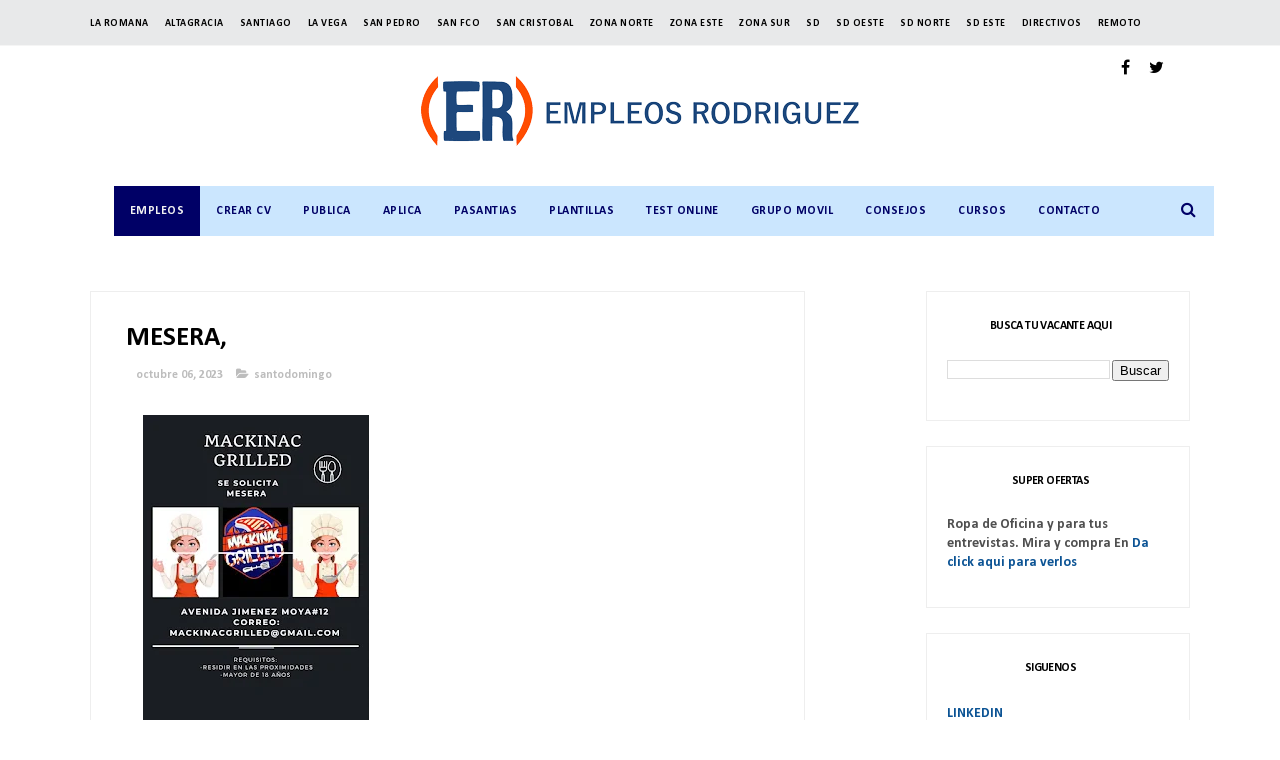

--- FILE ---
content_type: text/html; charset=utf-8
request_url: https://www.google.com/recaptcha/api2/aframe
body_size: 184
content:
<!DOCTYPE HTML><html><head><meta http-equiv="content-type" content="text/html; charset=UTF-8"></head><body><script nonce="__2FCw0O57xKBdPTWPY76g">/** Anti-fraud and anti-abuse applications only. See google.com/recaptcha */ try{var clients={'sodar':'https://pagead2.googlesyndication.com/pagead/sodar?'};window.addEventListener("message",function(a){try{if(a.source===window.parent){var b=JSON.parse(a.data);var c=clients[b['id']];if(c){var d=document.createElement('img');d.src=c+b['params']+'&rc='+(localStorage.getItem("rc::a")?sessionStorage.getItem("rc::b"):"");window.document.body.appendChild(d);sessionStorage.setItem("rc::e",parseInt(sessionStorage.getItem("rc::e")||0)+1);localStorage.setItem("rc::h",'1768871803351');}}}catch(b){}});window.parent.postMessage("_grecaptcha_ready", "*");}catch(b){}</script></body></html>

--- FILE ---
content_type: text/javascript; charset=UTF-8
request_url: https://www.empleosrodriguez.com/feeds/posts/default/-/santodomingo?alt=json-in-script&max-results=3&callback=jQuery37105739257603835477_1768871799466&_=1768871799467
body_size: 19698
content:
// API callback
jQuery37105739257603835477_1768871799466({"version":"1.0","encoding":"UTF-8","feed":{"xmlns":"http://www.w3.org/2005/Atom","xmlns$openSearch":"http://a9.com/-/spec/opensearchrss/1.0/","xmlns$blogger":"http://schemas.google.com/blogger/2008","xmlns$georss":"http://www.georss.org/georss","xmlns$gd":"http://schemas.google.com/g/2005","xmlns$thr":"http://purl.org/syndication/thread/1.0","id":{"$t":"tag:blogger.com,1999:blog-1761471862780030631"},"updated":{"$t":"2026-01-19T21:14:59.900-04:00"},"category":[{"term":"santodomingo"},{"term":"zonanorte"},{"term":"santiago"},{"term":"zonaeste"},{"term":"Gerente"},{"term":"puntacana"},{"term":"santodomingoeste"},{"term":"santodomingooeste"},{"term":"bavaro"},{"term":"zonasur"},{"term":"ingles"},{"term":"sancristobal"},{"term":"empleos rodriguez"},{"term":"idiomas"},{"term":"language"},{"term":"zd"},{"term":"pasante"},{"term":"pasantia"},{"term":"estudiante"},{"term":"Romana"},{"term":"haina"},{"term":"empleos"},{"term":"laromana"},{"term":"santodomingonorte"},{"term":"vacantes"},{"term":"sanpedro"},{"term":"hotel"},{"term":"turismo"},{"term":"puertoplata"},{"term":"higuey"},{"term":"job"},{"term":"lavega"},{"term":"hoteleria"},{"term":"turistico"},{"term":"jobrd"},{"term":"Sanfrancisco"},{"term":"concepcionlavega"},{"term":"jobs"},{"term":"empleosrd"},{"term":"empleo"},{"term":"moca"},{"term":"bani"},{"term":"aplica"},{"term":"bocachica"},{"term":"twitter"},{"term":"bonao"},{"term":"mao"},{"term":"Barahona"},{"term":"trabajo"},{"term":"salud"},{"term":"vacantesrd"},{"term":"azua"},{"term":"peravia"},{"term":"Distrito Nacional"},{"term":"empleosrodriguez"},{"term":"capcana"},{"term":"Republica Dominicana"},{"term":"ventas"},{"term":"Veron"},{"term":"monteplata"},{"term":"nagua"},{"term":"contable"},{"term":"sanjuan"},{"term":"samana"},{"term":"cotui"},{"term":"cursos"},{"term":"bolsa de empleo"},{"term":"vacante"},{"term":"espaillat"},{"term":"Cibao"},{"term":"feria de empleo"},{"term":"asistente"},{"term":"consejos"},{"term":"langauge"},{"term":"hatomayor"},{"term":"remoto"},{"term":"rrhh"},{"term":"callcenter"},{"term":"dajabon"},{"term":"workfromhome"},{"term":"software"},{"term":"supervisor"},{"term":"remote"},{"term":"valverdemao"},{"term":"bayahibe"},{"term":"trabajardesdecasa"},{"term":"jornada laboral"},{"term":"Valverde"},{"term":"consejo"},{"term":"workhome"},{"term":"call center"},{"term":"workforhome"},{"term":"vendedor"},{"term":"juandolio"},{"term":"montecristi"},{"term":"java"},{"term":"lasterrenas"},{"term":"sistemas"},{"term":"estudiantes"},{"term":"Analista"},{"term":"República Dominicana"},{"term":"hoteles"},{"term":"zonafranca"},{"term":"caucedo"},{"term":"tecnologia"},{"term":"chofer"},{"term":"sql"},{"term":"empleos Rodríguez"},{"term":"miches"},{"term":"almacen"},{"term":"seguridad"},{"term":"Servicio al Cliente"},{"term":"informatica"},{"term":"ingeniero"},{"term":"santdomingo"},{"term":"maovalverde"},{"term":"contador"},{"term":"contabilidad"},{"term":"nigua"},{"term":"farmacia"},{"term":"frances"},{"term":"sosua"},{"term":"maovalderde"},{"term":"portugues"},{"term":"curso"},{"term":"empleord"},{"term":"encargado"},{"term":"finanzas"},{"term":"yamasa"},{"term":"bolsa de trabajo"},{"term":"santodomigo"},{"term":"JavaScript"},{"term":"jarabacoa"},{"term":"html"},{"term":"Recepcionista"},{"term":"navarrete"},{"term":"mercadeo"},{"term":"seguros"},{"term":"banca"},{"term":"lacaleta"},{"term":"RECEPCION"},{"term":"ars"},{"term":"becas"},{"term":"pedernales"},{"term":"banco"},{"term":"conserje"},{"term":"haiti"},{"term":"vega"},{"term":"inglés"},{"term":"programador"},{"term":"constanza"},{"term":"jornada de empleo"},{"term":"puertocaucedo"},{"term":"noticias"},{"term":"pasantias"},{"term":"sanjuandelamaguana"},{"term":"restaurante"},{"term":"zona turistica"},{"term":"pasantes"},{"term":"puntacan"},{"term":"sabanadelamar"},{"term":"AUDITOR"},{"term":"Cajero"},{"term":"auxiliar"},{"term":"desarrollador"},{"term":"industrial"},{"term":"mecanico"},{"term":"salcedo"},{"term":"CAJERA"},{"term":"COORDINADOR"},{"term":"director"},{"term":"trabajadesdecasa"},{"term":"turistica"},{"term":"elseibo"},{"term":"medicina"},{"term":"santodominngo"},{"term":"zonanrote"},{"term":"La Vega"},{"term":"MENSAJERO"},{"term":"aplicar"},{"term":"compras"},{"term":"hatomayordelrey"},{"term":"ikea"},{"term":"rd"},{"term":"villaaltagracia"},{"term":"MANTENIMIENTO"},{"term":"beca"},{"term":"medico"},{"term":"neyba"},{"term":"produccion"},{"term":"puertoprincipe"},{"term":"chef"},{"term":"encargada"},{"term":"entrevista de trabajo"},{"term":"formulario en linea"},{"term":"linux"},{"term":"oracle"},{"term":"secretaria"},{"term":"seibo"},{"term":"uveroalto"},{"term":"zonaonrte"},{"term":"bilingue"},{"term":"calidad"},{"term":"delivery"},{"term":"developer"},{"term":"ingenieria"},{"term":"santaigo"},{"term":"villamella"},{"term":"zonaturistica"},{"term":"altagracia"},{"term":"bayaguana"},{"term":"bávaro"},{"term":"casadecampo"},{"term":"e"},{"term":"ejecutivo de ventas"},{"term":"estadosunidos"},{"term":"medicos"},{"term":"sap"},{"term":"tecnico"},{"term":"zona franca"},{"term":"Asistente Administrativa"},{"term":"LOGISTICA"},{"term":"administracion"},{"term":"creole"},{"term":"diseñador"},{"term":"electrico"},{"term":"gurabo"},{"term":"laaltagracia"},{"term":"lasmatasdefarfan"},{"term":"limpieza"},{"term":"maimon"},{"term":"recursos humanos"},{"term":"redes"},{"term":"san juan"},{"term":"santodomngo"},{"term":"Community Manager"},{"term":"abogado"},{"term":"bahoruco"},{"term":"cobros"},{"term":"cocina"},{"term":"css"},{"term":"domestica"},{"term":"español"},{"term":"herrera"},{"term":"jiMani"},{"term":"laboratorio"},{"term":"php"},{"term":"publicidad"},{"term":"tenares"},{"term":"terrenas"},{"term":"People Group"},{"term":"cabrera"},{"term":"gerentes"},{"term":"ingeniero civil"},{"term":"macao"},{"term":"miami"},{"term":"ocoa"},{"term":"rrhhrd"},{"term":"usa"},{"term":"CONCIERGE"},{"term":"cv"},{"term":"esperanza"},{"term":"feriadeempleo"},{"term":"florida"},{"term":"mysql"},{"term":"pantoja"},{"term":"peraviabani"},{"term":"programacion"},{"term":"proyectos"},{"term":"tamboril"},{"term":"Bartender"},{"term":"Digitador"},{"term":"Gran Jornada de Empleo"},{"term":"Ingeniero Industrial"},{"term":"base de datos"},{"term":"cabarete"},{"term":"camareros"},{"term":"cocinero"},{"term":"curriculum"},{"term":"financiero"},{"term":"impuestos"},{"term":"lasmatas"},{"term":"manager"},{"term":"odontologo"},{"term":"operaciones"},{"term":"operador"},{"term":"reclutamiento"},{"term":"repartidor"},{"term":"riosanjuan"},{"term":"sanatodomingo"},{"term":"AeroDom"},{"term":"Auxiliar de Contabilidad"},{"term":"Gernete"},{"term":"Promotora"},{"term":"aduanas"},{"term":"agencia de empleo"},{"term":"arquitecto"},{"term":"diseño"},{"term":"excel"},{"term":"facturacion"},{"term":"farmaconal"},{"term":"formulario"},{"term":"guerra"},{"term":"hotel hoteleria"},{"term":"html5"},{"term":"it"},{"term":"l"},{"term":"las americas"},{"term":"mercaderista"},{"term":"nizao"},{"term":"nomina"},{"term":"noticia"},{"term":"pasantía"},{"term":"provinciaduarte"},{"term":"psicologia"},{"term":"sanjosedeocoa"},{"term":"soporte tecnico"},{"term":"vendedores"},{"term":"zonaete"},{"term":"Boca Chica"},{"term":"English"},{"term":"HOSTESS"},{"term":"NIÑERA"},{"term":"advange english"},{"term":"auditoria"},{"term":"automotriz"},{"term":"bajosdehaina"},{"term":"bolsa de emplo"},{"term":"consultoria"},{"term":"costos"},{"term":"cxc"},{"term":"derecho"},{"term":"diseñador grafico"},{"term":"duarte"},{"term":"entrevista"},{"term":"framework"},{"term":"gerencia"},{"term":"hotelreia"},{"term":"italiano"},{"term":"mardom"},{"term":"negocios"},{"term":"preventa"},{"term":"promotor"},{"term":"santodomingoooeste"},{"term":"seguro"},{"term":"tecnología"},{"term":"telematica"},{"term":"test"},{"term":"trainee"},{"term":"villatapia"},{"term":"."},{"term":".net"},{"term":"AlSol"},{"term":"CALL CENTER español"},{"term":"Electricista"},{"term":"Psicologia Industrial"},{"term":"Supervisores"},{"term":"administrativa"},{"term":"administrativo"},{"term":"aleman"},{"term":"caja"},{"term":"camarera"},{"term":"casa de campo"},{"term":"creol"},{"term":"gestion humana"},{"term":"hardware"},{"term":"herrero"},{"term":"idiomas."},{"term":"ingenieros"},{"term":"jardin constanza"},{"term":"linkedin"},{"term":"mariatrinidadsanchez"},{"term":"montacargas"},{"term":"onnos bar"},{"term":"playa"},{"term":"quala"},{"term":"ruso"},{"term":"santodomnigo"},{"term":"santotdomingo"},{"term":"sierraprieta"},{"term":"spa"},{"term":"tienda"},{"term":"tips"},{"term":"villa mella"},{"term":"villariva"},{"term":"zonaonorte"},{"term":"Auxiliar Contable"},{"term":"Burger King"},{"term":"DESPACHO"},{"term":"Listin Diario"},{"term":"Pintor"},{"term":"Terapeuta"},{"term":"andresbocachica"},{"term":"autocad"},{"term":"caleta"},{"term":"capacitacion"},{"term":"cocineros"},{"term":"contralor"},{"term":"coordinadora"},{"term":"curriculum vitae"},{"term":"cxp"},{"term":"distritonacional"},{"term":"doméstica"},{"term":"elseybo"},{"term":"empleos rodriugez"},{"term":"ferreteria"},{"term":"hermanasmirabal"},{"term":"infotep"},{"term":"jquery"},{"term":"laboral"},{"term":"las terrenas"},{"term":"legal"},{"term":"medios"},{"term":"monseñornoel"},{"term":"palenque"},{"term":"promotoras"},{"term":"resort"},{"term":"sancritobal"},{"term":"santdomingonorte"},{"term":"santdomingooeste"},{"term":"santiago zonanorte"},{"term":"santodomingoo"},{"term":"tecnicos"},{"term":"uvero alto"},{"term":"veterinario"},{"term":"villagonzalez"},{"term":"zona hotelera"},{"term":"911"},{"term":"Agente de ventas"},{"term":"Almacenistas"},{"term":"Ejecutiva de cuentas"},{"term":"Enfermera"},{"term":"Estilista Profesional"},{"term":"GERENTE DE OPERACIONES"},{"term":"Gerente."},{"term":"HUMANO"},{"term":"Hotel Alsol"},{"term":"Hotel Catalonia"},{"term":"Intec"},{"term":"MARKETING"},{"term":"Meescyt"},{"term":"Plomero"},{"term":"Roman"},{"term":"Zona Oriental"},{"term":"a"},{"term":"aeropuerto"},{"term":"afp"},{"term":"agronomo"},{"term":"alcarrizos"},{"term":"almacén"},{"term":"api"},{"term":"asp.net"},{"term":"bajabon"},{"term":"busqueda laboral"},{"term":"camarero"},{"term":"carrera"},{"term":"clinica"},{"term":"cuba"},{"term":"desarrolladores"},{"term":"dgii"},{"term":"eeuu"},{"term":"electricidad"},{"term":"entrevista laboral"},{"term":"fumigacion"},{"term":"grupo ramos"},{"term":"hospital"},{"term":"hoteleria turismo"},{"term":"idioma"},{"term":"infraestructura"},{"term":"ingenieria industrial"},{"term":"ingles language"},{"term":"jardinero"},{"term":"jce"},{"term":"jornadalaboral"},{"term":"kfc"},{"term":"laboratorios"},{"term":"laguage"},{"term":"laroman"},{"term":"medicamentos"},{"term":"mexico"},{"term":"neiba"},{"term":"paralegal"},{"term":"pepsico"},{"term":"presupuesto"},{"term":"profesor"},{"term":"profesores"},{"term":"puerto caucedo"},{"term":"refrigeracion"},{"term":"restaurantes"},{"term":"sabana grande de boya"},{"term":"san isidro"},{"term":"sanchezramirez"},{"term":"sanjosedelasmatas"},{"term":"santodomingoesste"},{"term":"santtodomingo"},{"term":"schad"},{"term":"sector salud"},{"term":"sector turistico"},{"term":"servidores"},{"term":"sofware"},{"term":"steward"},{"term":"supermercado"},{"term":"telecomunicaciones"},{"term":"telemarketing"},{"term":"ti"},{"term":"uasd"},{"term":"vacanterd"},{"term":"valverde mao"},{"term":"visitador medico"},{"term":"xml"},{"term":"zonaeste zonasur"},{"term":"ADMINISTRACIÓN"},{"term":"Agente de servicios para redes"},{"term":"Archivista"},{"term":"Asistente Ejecutiva"},{"term":"Asistente contabilidad"},{"term":"Asistente de Contabilidad"},{"term":"Auxiliar de Reservaciones"},{"term":"Bocha chica"},{"term":"Colombia"},{"term":"Coordinador de Mantenimiento"},{"term":"Diseñador Web"},{"term":"Ejecutivo"},{"term":"Estudiante de Derecho"},{"term":"Friusa"},{"term":"Gerente de Contabilidad"},{"term":"Guest Service"},{"term":"Hotel Majestic"},{"term":"Los Alcarrizos"},{"term":"Maleteros"},{"term":"Mayordomos"},{"term":"Newtech"},{"term":"Oficial de Servicio al Cliente"},{"term":"Patricia Baez"},{"term":"TÉcnico"},{"term":"UNAPEC"},{"term":"Venezuela"},{"term":"accountant"},{"term":"ajax"},{"term":"ama de llaves"},{"term":"arquitecta"},{"term":"arquitectura"},{"term":"auditor interno"},{"term":"auditores"},{"term":"bachiller"},{"term":"bancario"},{"term":"bavaro puntacana"},{"term":"bilingüe"},{"term":"bravo"},{"term":"busqueda de empleo"},{"term":"camarista"},{"term":"cementos cibao"},{"term":"consultor"},{"term":"correos"},{"term":"creditos y cobros"},{"term":"cuentas claves"},{"term":"curriculo"},{"term":"diario libre"},{"term":"discapacidad"},{"term":"diseñador gráfico"},{"term":"diseño grafico"},{"term":"docente"},{"term":"docentes"},{"term":"ejecutiva"},{"term":"ejecutivo de cuentas"},{"term":"electromecanica"},{"term":"electronica"},{"term":"empleosrodriuez"},{"term":"encargados"},{"term":"españa"},{"term":"estados unidos"},{"term":"expreso jade"},{"term":"exterior"},{"term":"food care"},{"term":"freelance"},{"term":"hibrido"},{"term":"hiring"},{"term":"hoja de vida"},{"term":"idoimas"},{"term":"informática"},{"term":"ingles avanzado"},{"term":"inventario"},{"term":"inventarista"},{"term":"jamaica"},{"term":"job. jobs"},{"term":"karisma"},{"term":"languagedeclaration"},{"term":"las matas de farfan"},{"term":"lasamericas"},{"term":"logística"},{"term":"manicurista"},{"term":"manufactura"},{"term":"maritima"},{"term":"masajista"},{"term":"mecanica"},{"term":"n"},{"term":"net"},{"term":"odontologia"},{"term":"oficial"},{"term":"olé"},{"term":"panama"},{"term":"pantrista"},{"term":"pasante pasantia"},{"term":"pasnte"},{"term":"pedrobrand"},{"term":"pepsi"},{"term":"photoshop"},{"term":"pimentel"},{"term":"preguntas"},{"term":"promocion"},{"term":"provinciahermanasmirabal"},{"term":"puertorico"},{"term":"puntaana"},{"term":"puntaccana"},{"term":"python"},{"term":"quimico"},{"term":"refrigeración"},{"term":"republicadehaiti"},{"term":"resume"},{"term":"s"},{"term":"sabana de la mar"},{"term":"sajoma"},{"term":"sanntodomingo"},{"term":"santodmingo"},{"term":"santodomigonorte"},{"term":"santodomingoestee"},{"term":"santodomingonortee"},{"term":"santodomingooese"},{"term":"santodomingooesete"},{"term":"santodomingooestee"},{"term":"santodomingooete"},{"term":"santodomningo"},{"term":"santogomingo"},{"term":"santoodomingo"},{"term":"sastre"},{"term":"satodomingo"},{"term":"sector hotelero"},{"term":"siga"},{"term":"sntodomingo"},{"term":"supermercado bravo"},{"term":"supervisora"},{"term":"teletrabajo"},{"term":"test razonamiento"},{"term":"trabajodesdecasa"},{"term":"turismo turistico"},{"term":"vacatesrd"},{"term":"viamar"},{"term":"vigilante"},{"term":"villa altagracia"},{"term":"visitador"},{"term":"workfrohome"},{"term":"youtube"},{"term":"zoanorte"},{"term":"zonaesete"},{"term":"zonaeste."},{"term":"zonorte"},{"term":"Administrador de Base de Datos Bilingue"},{"term":"Aeropuertos Dominicanos"},{"term":"Analista de compras"},{"term":"Asistente Administrativo"},{"term":"Asistente de Compras"},{"term":"Auditor Externo"},{"term":"Auxiliar Recursos Humanos"},{"term":"BAVAR"},{"term":"BHD León necesita Agente Call Center"},{"term":"COCINERA"},{"term":"Cervecería Nacional Dominicana"},{"term":"Contador General"},{"term":"Coordinador de Publicidad"},{"term":"Credicefi"},{"term":"DELIVERYS"},{"term":"Data Vimenca Santiago"},{"term":"EL Listin Diario"},{"term":"Electricistas"},{"term":"Encargado de Almacén"},{"term":"Encargado de Compras"},{"term":"Encargado de Seguridad"},{"term":"Encargado de Tienda"},{"term":"Encargado\/a de Contabilidad"},{"term":"Franco y Asociados"},{"term":"French"},{"term":"GRUPO RICA"},{"term":"General"},{"term":"Gerete"},{"term":"German"},{"term":"Hato Nuevo"},{"term":"Hilton"},{"term":"Hotel Dominican Fiesta"},{"term":"INFORMACION"},{"term":"Jornada de Reclutamiento Especial"},{"term":"La Embajada de Estados Unidos Actualiza su lista de vacantes"},{"term":"MONTACARGA"},{"term":"Mecánicos"},{"term":"Probuffet"},{"term":"RELACIONES PUBLICAS"},{"term":"Representante de ventas"},{"term":"Romana zonaeste"},{"term":"SCOTIABANK"},{"term":"Saint Martin"},{"term":"Secretariado Ejecutivo"},{"term":"Servicio Domestico"},{"term":"Tecnicos en Informatica Temporal"},{"term":"Unique"},{"term":"Web Developer"},{"term":"ZONA COLONIAL"},{"term":"Zona Universitaria UASD"},{"term":"a Romana"},{"term":"a distancia"},{"term":"abogada"},{"term":"accounting"},{"term":"administracion de empresas"},{"term":"adobe"},{"term":"adopem"},{"term":"agape"},{"term":"alma rosa"},{"term":"analista contable"},{"term":"analista de cobros"},{"term":"animales"},{"term":"apache"},{"term":"archivo"},{"term":"argico"},{"term":"ars humano"},{"term":"ars renacer"},{"term":"asesor"},{"term":"asistente dental"},{"term":"asistentes"},{"term":"asp"},{"term":"asp .net"},{"term":"atención al cliente"},{"term":"auxiliares"},{"term":"banco ademi"},{"term":"banco popular"},{"term":"bancocaribe"},{"term":"banreservas"},{"term":"bar"},{"term":"barrick gold"},{"term":"base 4"},{"term":"bepensa"},{"term":"bilingual"},{"term":"bioanalisis"},{"term":"bochachica"},{"term":"bolsa de empleos"},{"term":"buscando empleo"},{"term":"can"},{"term":"canal"},{"term":"canva"},{"term":"caribbean cinemas"},{"term":"carreras"},{"term":"casadecampo. laromana"},{"term":"casino"},{"term":"cibao santodomingo"},{"term":"ciudad de mexico"},{"term":"comercial"},{"term":"compañias"},{"term":"compañias dominicanas"},{"term":"computacion"},{"term":"comunicacion"},{"term":"comunicación"},{"term":"conserjes"},{"term":"constructora"},{"term":"consumo masivo"},{"term":"correo empresas"},{"term":"correos de empresas"},{"term":"correos empresas"},{"term":"corripio"},{"term":"cortes hermanos"},{"term":"créditos"},{"term":"css3"},{"term":"cuentas por cobrar"},{"term":"curriculo ganador"},{"term":"curriculum editable"},{"term":"database"},{"term":"datos"},{"term":"desarollador"},{"term":"desarrolador"},{"term":"desarrollador web"},{"term":"diesco"},{"term":"digital"},{"term":"direccion"},{"term":"duverge"},{"term":"e bavaro"},{"term":"e pasantia"},{"term":"e zonaeste"},{"term":"el Seibo"},{"term":"electromecanico"},{"term":"electromecanicos"},{"term":"electronico"},{"term":"electrónico"},{"term":"embajada"},{"term":"emprendedor"},{"term":"enfermeria"},{"term":"entrevistalaboral"},{"term":"entrevistas"},{"term":"erp"},{"term":"estetica"},{"term":"estilista"},{"term":"estructural"},{"term":"estudainte"},{"term":"estudiainte"},{"term":"estudiane"},{"term":"estudinte"},{"term":"eventos"},{"term":"experiencia"},{"term":"exportacion"},{"term":"farmaceutica"},{"term":"farmaceutico"},{"term":"farmacia Carol"},{"term":"farmacia jose nepo"},{"term":"farmacias"},{"term":"farmacéutica."},{"term":"fase"},{"term":"feria"},{"term":"fiscal"},{"term":"fondo de asistencia solidaria al empleado"},{"term":"fotografo"},{"term":"freelancer"},{"term":"frelance"},{"term":"gerente de ventas"},{"term":"gildan"},{"term":"grupo bocel"},{"term":"grupo eulen"},{"term":"grupo pages"},{"term":"guanuma"},{"term":"guaricano"},{"term":"guayubin"},{"term":"hablame de ti"},{"term":"haina sancristobal"},{"term":"hard rock"},{"term":"hato mayor"},{"term":"hayco"},{"term":"heladeria"},{"term":"hibrida"},{"term":"higuey puntacana"},{"term":"higyey"},{"term":"homeoffice"},{"term":"hosteleria"},{"term":"hotel grand  palladium"},{"term":"hotel. hoteleria"},{"term":"hotele"},{"term":"hotelera"},{"term":"hotelero"},{"term":"hotelria"},{"term":"htm"},{"term":"hvac engineers"},{"term":"idiiomas"},{"term":"iingles"},{"term":"ilustrator"},{"term":"importacion"},{"term":"imprenta"},{"term":"independencia"},{"term":"industriales"},{"term":"ingeniera"},{"term":"ingeniería"},{"term":"interiores"},{"term":"internacionales"},{"term":"js"},{"term":"juan dolio"},{"term":"junta central electoral"},{"term":"languae"},{"term":"lavado activos"},{"term":"levega"},{"term":"lider"},{"term":"liner"},{"term":"logo"},{"term":"losalcarrizos"},{"term":"m"},{"term":"madrid"},{"term":"maestros"},{"term":"mandarin"},{"term":"manoguayabo"},{"term":"maria trinidad sanchez"},{"term":"maritima dominicana"},{"term":"mecanica diesel"},{"term":"mecanico diesel"},{"term":"mecatronica"},{"term":"metro"},{"term":"microsoft excel"},{"term":"ministerio de trabajo"},{"term":"modista"},{"term":"monte plata"},{"term":"mujer"},{"term":"najayo"},{"term":"nestle"},{"term":"nocturno"},{"term":"noroeste"},{"term":"ole"},{"term":"online"},{"term":"operarios"},{"term":"opret"},{"term":"optimoroute"},{"term":"otel"},{"term":"paginas web"},{"term":"pasania"},{"term":"pasanta"},{"term":"pasantia estudiante"},{"term":"pawa"},{"term":"peachtree"},{"term":"peluquera"},{"term":"peluquero"},{"term":"pensiones"},{"term":"perito"},{"term":"pet"},{"term":"pevaria"},{"term":"plantilla"},{"term":"plaza lama"},{"term":"pregunta de entrevista"},{"term":"preguntadeentrevista"},{"term":"preguntas de entrevista"},{"term":"producción"},{"term":"progrmador"},{"term":"promerica"},{"term":"promoción"},{"term":"propagas"},{"term":"proyecto"},{"term":"puerto plata"},{"term":"puntacana."},{"term":"puntacanna"},{"term":"puntcana"},{"term":"quedate en casa"},{"term":"recepción"},{"term":"redes sociales"},{"term":"remota"},{"term":"republica de haiti"},{"term":"repuesto"},{"term":"restaurant"},{"term":"restautante"},{"term":"royalton"},{"term":"sabaneta"},{"term":"sage 500"},{"term":"samtodomingoeste"},{"term":"sanatodomingooeste"},{"term":"sanchez"},{"term":"sancrisstobal"},{"term":"sancristoal"},{"term":"sanntiago"},{"term":"sanodomingo"},{"term":"sanotdomingo"},{"term":"sanpedro. laromana"},{"term":"sanpedro. zonaeste"},{"term":"santdomingoeste"},{"term":"santiaqo"},{"term":"santoddomingo"},{"term":"santododmingo"},{"term":"santodomimngo"},{"term":"santodoming"},{"term":"santodomingno"},{"term":"santodomingo."},{"term":"santodomingoest"},{"term":"santodomingoeste."},{"term":"santodomingoestet"},{"term":"santodomingoete"},{"term":"santodomingooesste"},{"term":"santodomingooeste."},{"term":"santodominigo"},{"term":"santodomino"},{"term":"santodommingo"},{"term":"santodommingoeste"},{"term":"santodomngooeste"},{"term":"santodomoingo"},{"term":"santoodmingo"},{"term":"satiago"},{"term":"scrum"},{"term":"seo"},{"term":"soporte"},{"term":"soporte técnico"},{"term":"sql server"},{"term":"subgerente"},{"term":"supervision"},{"term":"supervisor ayb"},{"term":"tamayo"},{"term":"tecnico de mantenimiento"},{"term":"temporal"},{"term":"terapia"},{"term":"test domino"},{"term":"total"},{"term":"trabajosrd"},{"term":"trabajovirtual"},{"term":"trabinme"},{"term":"turista"},{"term":"turistic o"},{"term":"turisticco"},{"term":"turistido"},{"term":"tutorial excel"},{"term":"tutorial microsoft excel"},{"term":"untacana"},{"term":"uverotalto"},{"term":"vendedora"},{"term":"ventas medicas"},{"term":"verón"},{"term":"videos"},{"term":"vigilancia"},{"term":"villa"},{"term":"visa estados unidos"},{"term":"visa h2b"},{"term":"visa usa"},{"term":"visionary"},{"term":"web"},{"term":"yaguate"},{"term":"zonaese"},{"term":"zonaesste"},{"term":"zonaneste"},{"term":"zonanorte cotui"},{"term":"zonanorte puertoplata"},{"term":"zonanorte santiago"},{"term":"zonansur"},{"term":"zonaste"},{"term":"zonasur zonaeste"},{"term":"zoneste"},{"term":"zonsur"},{"term":"*Asistente Administrativa\n*Analista Pricing\n*Soporte Técnico\n*Coordinadora Administrativa\n*Abogado Corporativo"},{"term":"20 preguntas y respuestas de ENTREVISTA LABORAL"},{"term":"ADMINISTRADOR DE RESTAURANTE"},{"term":"AFRO"},{"term":"AGRÍCOLA"},{"term":"AGRÓNOMO"},{"term":"ANALISTA DE CALIDAD DE SOFTWARE"},{"term":"ANALISTA ECONOMICO"},{"term":"ANALISTA SR. CALIDAD TI"},{"term":"ANIMADORAS"},{"term":"ARTE FINAL"},{"term":"AUXILIAR DE ALMACEN"},{"term":"Agentes bilingües"},{"term":"Albañiles"},{"term":"Analista Programador"},{"term":"Analista de Capacitacion y Desarrollo"},{"term":"Analista de Compensación y Desarrollo Organizacional"},{"term":"Analista de Cuentas por Cobrar"},{"term":"Analista de Nomina"},{"term":"Analista de ventas"},{"term":"Asistencia Ejecutiva"},{"term":"Asistente Administrativa Temporal"},{"term":"Asistente Administrativa de Ventas"},{"term":"Asistente Recursos Humanos"},{"term":"Asistente gestión humana"},{"term":"Atención ingenieros industriales"},{"term":"Auditor de costos"},{"term":"Auxiliar Sala de Referencias"},{"term":"Auxiliar de Oficina"},{"term":"Auxiliar de Recursos Humanos"},{"term":"Av. Estados Unidos Km. 2"},{"term":"Ayudante de Chofer"},{"term":"Ayudante de Cocina"},{"term":"Ayudante de Rutas"},{"term":"Ayudantes de Cocina"},{"term":"Azúu"},{"term":"BANCO CONFINSA"},{"term":"Banco caribe"},{"term":"Bavaro- Punta Cana"},{"term":"Bavaro: Chef"},{"term":"BecaTuFuturo"},{"term":"BecasInternacionales"},{"term":"Bella Vista Mall"},{"term":"Buscamos Coordinador (a)  de Grupos y Bodas"},{"term":"CABELLO"},{"term":"CAJERA VENDEDORA"},{"term":"COLEGIO SOLICITA Lic. En Educación Física (CON TITULO)."},{"term":"CREATIVO DIGITAL"},{"term":"Cajera."},{"term":"Cajeras para Tiendas"},{"term":"Cajeros\/as Veron"},{"term":"Capitán de Mayordomo"},{"term":"Catalonia"},{"term":"Chef Repostero"},{"term":"Chica para tintado"},{"term":"Choferes categoria 4"},{"term":"Chófer categoría 3 y 4 (Experiencias en remolques)"},{"term":"Contador de Costos"},{"term":"Contadora"},{"term":"Controlista de Taller Automotriz"},{"term":"Coordinador (a) comercial de distribución"},{"term":"Coordinador Administrativo de Proyectos"},{"term":"Coordinador TradeMarketing"},{"term":"Coordinador de Calidad Nocturno"},{"term":"Coordinador de Logística de Importaciones"},{"term":"Coordinador de Soporte TI"},{"term":"Coordinador de producción"},{"term":"Coordinadora Administrativa"},{"term":"Customer Service"},{"term":"Customer Service Agent"},{"term":"Customer Services\/Sales Representatives"},{"term":"D.N."},{"term":"DESARROLLADORES DE SISTEMAS"},{"term":"Data Analista"},{"term":"Denver"},{"term":"Dependiente de farmacia con experiencia."},{"term":"Desarrollador de APPS ANDROID\/IOS"},{"term":"Digitadores"},{"term":"Dirección"},{"term":"Director Ejecutivo"},{"term":"Domican Fiesta Hotel y Casino"},{"term":"DownTown"},{"term":"ENCARGADO DE RECLAMACIONES"},{"term":"ENCARGADO DE SERVICIO AL CLIENTE"},{"term":"Ebanista"},{"term":"Ebanistas"},{"term":"Ejecutiva Cuentas"},{"term":"Ejecutiva de Cuenta (Salud)."},{"term":"Ejecutivos para ventas al por mayor"},{"term":"Electricista automotriz"},{"term":"Electromecánico\/a"},{"term":"Empleada doméstica"},{"term":"Empleada maneje Redes Sociales"},{"term":"Enc. Relaciones Publicas"},{"term":"Enc. de Delicatessen"},{"term":"Encargada Administrativa"},{"term":"Encargada Servicios Generales"},{"term":"Encargada de compras Internacionales"},{"term":"Encargada de contabilidad"},{"term":"Encargado de Aduanas"},{"term":"Encargado de Cocina"},{"term":"Encargado de Contabilidad"},{"term":"Encargado de Gestión Humana"},{"term":"Encargado de Logística"},{"term":"Encargado de Nomina"},{"term":"Encargado de Trade Marketing"},{"term":"Encargado de almacén de repuestos. job"},{"term":"Encargado de Área Técnica para zona oriental"},{"term":"Enfermera Santiago"},{"term":"Envíos"},{"term":"Estudiante de Ingenieria en Sistema"},{"term":"Experto en Mercadeo de Redes Sociales"},{"term":"Expo Empleo"},{"term":"FOTÓGRAFO"},{"term":"Fertilizantes Quimicos Dominicanos"},{"term":"Formadores"},{"term":"GERENTE RP"},{"term":"GERENTE SUCURSAL BANCARIA"},{"term":"GESTOR DE COBROS"},{"term":"Geente"},{"term":"Gerente Administrativo y Financiero"},{"term":"Gerente Mantenimiento Hotel Barceló Santo Domingo"},{"term":"Gerente Mercadeo"},{"term":"Gerente Nocturno"},{"term":"Gerente Recursos Humanos"},{"term":"Gerente de Almacen"},{"term":"Gerente de Compras Nacionales e Internacionales"},{"term":"Gerente de Marca y Relaciones Públicas"},{"term":"Gerente de Mercadeo"},{"term":"Gerente de Negocios"},{"term":"Gerente de Operaciones de Call Center"},{"term":"Gerente de Planta Bilingüe"},{"term":"Gerente de Trade Marketing"},{"term":"Gerente de Ventas Corporativas"},{"term":"Gerente de comunicaciones"},{"term":"Gerente de planta"},{"term":"Gerente de tecnología"},{"term":"Gerente ingles"},{"term":"Gerentem"},{"term":"Gernte"},{"term":"Gerrente"},{"term":"HOTEL PALLADIUM"},{"term":"HTTP"},{"term":"Higuey: Tecnico en Computadoras"},{"term":"Hotel Amhsa Marina"},{"term":"Hotel Embassy"},{"term":"Hotel embajador"},{"term":"Houseman"},{"term":"Human Resources director"},{"term":"INSTRUCTORA GYM"},{"term":"INSTRUMENTISTA"},{"term":"Identidad Rh"},{"term":"Ikea Actualizo su lista de vacantes"},{"term":"Ing. Proyecto"},{"term":"JEFA de CALIDAD"},{"term":"Jefe de Logística"},{"term":"Jornada de Empleo en La Vega"},{"term":"Juan dolió"},{"term":"KENIA ALFONSINA SANTANA GÓMEZ"},{"term":"LA INNOVACION"},{"term":"La Altagracia"},{"term":"Laboratorios Dr. Collado"},{"term":"Lavanderia"},{"term":"Licenciado en Publicidad y Mercadeo"},{"term":"Logistica Inteligente"},{"term":"Los prados"},{"term":"MECÁNICO AUTOMOTRIZ"},{"term":"Maitres"},{"term":"Malecon Terrace"},{"term":"Maximo Gomez P"},{"term":"Mc Donald's"},{"term":"Mecanico de Camiones mezclador Trompos"},{"term":"Mecánico\/a"},{"term":"Mecánico\/a de cocina"},{"term":"Medico ocupacional"},{"term":"Music teacher"},{"term":"Oficial de Reclamaciones"},{"term":"Oficina de Reordenamiento del Transporte"},{"term":"Operador de montacargas"},{"term":"Operador\/a de planta"},{"term":"Operations Manager"},{"term":"Ortho Oral"},{"term":"PACOFISH"},{"term":"PASANTE DE AGRONOMÍA"},{"term":"PASANTE RECURSOS  HUMANOS"},{"term":"PROLINK"},{"term":"Paginas Amarillas"},{"term":"Palladium Hotel Group"},{"term":"Parque Empresarial"},{"term":"Pasante de Digitación"},{"term":"Pasante de Seguridad Industrial"},{"term":"Peluquera completa"},{"term":"Pintor\/a de ebanistería"},{"term":"Pintores"},{"term":"Piscineros"},{"term":"Playa Grande"},{"term":"Plaza San Juan"},{"term":"Plomeros"},{"term":"Producción Animal"},{"term":"Profesionales de Mercadeo"},{"term":"Programador Web"},{"term":"Promotor@s req. Bachiller"},{"term":"Psicólogo\/a clínica\/o"},{"term":"Psicólogos"},{"term":"Punta Catalina"},{"term":"REDACTOR CREATIVO"},{"term":"REPRESENTANTE DE COBROS"},{"term":"RIZADO"},{"term":"Recepcionistas"},{"term":"Reclutamiento \u0026 Selección"},{"term":"Recruitment Analyst!"},{"term":"Representante Call Center"},{"term":"Representante Servicio al Cliente"},{"term":"Representantes de Ventas"},{"term":"República colombia"},{"term":"SUB CONTADOR"},{"term":"SUPERVISOR DE INFORMÁTICA"},{"term":"SUPERVISOR TÉCNICO Y REASEGURO"},{"term":"San Francisco"},{"term":"San Martin"},{"term":"Se necesita Director de Recursos Humanos"},{"term":"Se necesita Encargada de Recursos Humanos"},{"term":"Sebastian del Caribe"},{"term":"Sector Construcción"},{"term":"Servicio al Colaborador"},{"term":"Sid"},{"term":"Site Reliability Engineer"},{"term":"Somosmescyt"},{"term":"Soporte de operaciones"},{"term":"Sous Chef Ejecutivo"},{"term":"Supervisar Obra"},{"term":"Supervisor  para Turno Nocturno."},{"term":"Supervisor Cobros"},{"term":"Supervisor Mecánico Automotriz"},{"term":"Supervisor Recepcion"},{"term":"Supervisor de Cocina"},{"term":"Supervisor de Distribución"},{"term":"Supervisor de Entrenamiento"},{"term":"Supervisor de Recepción"},{"term":"Supervisor de Rutas"},{"term":"Supervisor de Servicio al Cliente"},{"term":"Supervisor de Ventas"},{"term":"Sámana"},{"term":"TECNICO EN FUMIGACION"},{"term":"Telefonista"},{"term":"Terrapeuta de Spa"},{"term":"Typewriter"},{"term":"TÉCNICO ELÉCTRICO"},{"term":"TÉCNICO INSTRUMENTISTA"},{"term":"TÉCNICO MECÁNICO"},{"term":"Técnico Ambiental"},{"term":"Técnico Informática"},{"term":"Técnico en Informática"},{"term":"Técnicos Veterinarios"},{"term":"Técnicos de Habitación"},{"term":"Técnicos en Refrigración"},{"term":"Vacantes todas las áreas"},{"term":"Vendedor Externo"},{"term":"Vendedor de Equipos y Maquinarias"},{"term":"Vendedor de Spa"},{"term":"Vendedor de maletín ( Consumo masivo)"},{"term":"Vendedor tienda de Celulares"},{"term":"Vendedoras de Cuentas Claves"},{"term":"Vendedoras para Tiendas"},{"term":"Ventas Zona Bávaro"},{"term":"Ventas farmaceuticas"},{"term":"WORLD WIDE SEGUROS"},{"term":"Y MAS"},{"term":"Zona Bavaro"},{"term":"Zootecnistas"},{"term":"a bavaro"},{"term":"aazua"},{"term":"abogados"},{"term":"abracemoslaincluision"},{"term":"acess"},{"term":"administracion turistica"},{"term":"administrador"},{"term":"aeropuerto punta cana"},{"term":"agent"},{"term":"agentedeventas"},{"term":"agile"},{"term":"agora"},{"term":"agricola"},{"term":"airport"},{"term":"akorbi"},{"term":"aldaba"},{"term":"alimentos"},{"term":"almacen ayb"},{"term":"alojamiento"},{"term":"altamira"},{"term":"amazon"},{"term":"amiko"},{"term":"ana marte"},{"term":"analista bilingüe"},{"term":"analista capacitacion"},{"term":"analista compras"},{"term":"analista de datos"},{"term":"analista de inventario"},{"term":"analista de proyectos"},{"term":"analista de sistemas"},{"term":"analista microbiologia"},{"term":"analsita"},{"term":"animador"},{"term":"animadores"},{"term":"antena latina"},{"term":"antigua"},{"term":"antodomingo"},{"term":"análisis"},{"term":"aplicaciones"},{"term":"apple"},{"term":"apps"},{"term":"aprendices"},{"term":"arabe"},{"term":"aranceles"},{"term":"archivista temporal"},{"term":"arenoso"},{"term":"argentina"},{"term":"argos"},{"term":"ars yunen"},{"term":"ars. afp"},{"term":"artificial intelligence"},{"term":"artista grafico"},{"term":"asesor de servicio"},{"term":"asesor ventas"},{"term":"asesoria"},{"term":"asistente alimentos y bebidas"},{"term":"asistente ayb"},{"term":"asistente de Lavado"},{"term":"asistente de finanzas"},{"term":"asistente de operaciones"},{"term":"asistente modista"},{"term":"asistente personal"},{"term":"asistente recepcionista"},{"term":"asistente tecnologia"},{"term":"asistentevirtual"},{"term":"asistetne"},{"term":"asociacion"},{"term":"asociacion de hoteles"},{"term":"asociación cibao de ahorros y prestamos"},{"term":"asonahores"},{"term":"aspnet"},{"term":"assistant"},{"term":"assitant"},{"term":"assurance"},{"term":"asterisk"},{"term":"atlantica"},{"term":"auditoria interna"},{"term":"auditorias"},{"term":"auriliar"},{"term":"autocandidato"},{"term":"autocandidatura"},{"term":"auxiliar de aduanas"},{"term":"auxiliar de almacén"},{"term":"auxiliar de caja"},{"term":"auxiliar de cobros"},{"term":"auxiliar de cocina"},{"term":"auxiliar de mercadeo"},{"term":"auxiliar facturacion"},{"term":"auxre"},{"term":"aws"},{"term":"ayuda"},{"term":"ayuda social"},{"term":"ayudante"},{"term":"ayudante chofer"},{"term":"ayuntamiento"},{"term":"azuak sanpedro"},{"term":"azure"},{"term":"bajoshaina"},{"term":"baldom"},{"term":"banco activo"},{"term":"banco central"},{"term":"banco de reservas"},{"term":"banco promerica"},{"term":"banesco"},{"term":"banfondesa"},{"term":"bani. zonasur"},{"term":"banquete"},{"term":"barbados"},{"term":"bares"},{"term":"barterder"},{"term":"basededatos"},{"term":"bavaro. laromana"},{"term":"bavaroo"},{"term":"bavrao"},{"term":"bavro"},{"term":"becas internacionales"},{"term":"becas nacionales"},{"term":"bell bank"},{"term":"bestbuddies"},{"term":"bestbuddiesrd"},{"term":"biingue"},{"term":"bioanalista"},{"term":"bioquimico"},{"term":"bocel"},{"term":"bodas"},{"term":"boletería"},{"term":"bolsa"},{"term":"bomba"},{"term":"bona"},{"term":"bonaire"},{"term":"boot"},{"term":"brasil"},{"term":"breathless"},{"term":"brigadas"},{"term":"buger king"},{"term":"buguis"},{"term":"bulgaro"},{"term":"buro de credito"},{"term":"buscar empleo"},{"term":"buscar empleo con linkedin"},{"term":"busqueda activa de empleo"},{"term":"bvaro"},{"term":"bvavaro"},{"term":"c#"},{"term":"c$"},{"term":"caborojo"},{"term":"cabral"},{"term":"cafeteria"},{"term":"cafetería"},{"term":"cajera dealer"},{"term":"cajeras"},{"term":"cajeros"},{"term":"caldera"},{"term":"camara de cuentas"},{"term":"camareras"},{"term":"cambita"},{"term":"cambitagarabito"},{"term":"camion"},{"term":"camiones"},{"term":"campañas"},{"term":"camusat"},{"term":"canada"},{"term":"candidatura espontanea"},{"term":"canino"},{"term":"cantantes"},{"term":"capacityplanning"},{"term":"capcapa"},{"term":"capitan"},{"term":"captana"},{"term":"caribe media"},{"term":"caribe motors"},{"term":"caribetrans"},{"term":"carnicero"},{"term":"carol"},{"term":"carpinteria"},{"term":"carrefour"},{"term":"carta de presentacion"},{"term":"carta laboral"},{"term":"castillo"},{"term":"catering"},{"term":"catey"},{"term":"cctv"},{"term":"cdee"},{"term":"cementos panam"},{"term":"cemex"},{"term":"centro medico"},{"term":"cerarte"},{"term":"certificaciondebuenaconducta"},{"term":"cesar iglesia"},{"term":"cesmet"},{"term":"chef pepper"},{"term":"chino"},{"term":"chiripero"},{"term":"chofer camión"},{"term":"chofer ejecutivo"},{"term":"chofer privado"},{"term":"chofer repartidor"},{"term":"choferes"},{"term":"ciba"},{"term":"cibao zonanorte"},{"term":"ciberseguridad"},{"term":"cicla"},{"term":"cirsa"},{"term":"claro"},{"term":"cloud"},{"term":"club de vacaciones"},{"term":"club mes"},{"term":"clínica abreu"},{"term":"cobertura maternidad"},{"term":"cobrador"},{"term":"cobranza"},{"term":"cobros."},{"term":"cocina italiana"},{"term":"cocineros."},{"term":"colegio"},{"term":"colgate"},{"term":"colmados"},{"term":"colocacion laboral"},{"term":"colonial de seguros"},{"term":"comercio"},{"term":"comida francesa"},{"term":"comida italiana"},{"term":"commercial specialist"},{"term":"como usar linkedin"},{"term":"compensación"},{"term":"comprador"},{"term":"con experiencia en Ferretería"},{"term":"conadis"},{"term":"conciliacion bancaria"},{"term":"concreto"},{"term":"concurso oposición"},{"term":"conductor"},{"term":"conductor de mixer"},{"term":"conduent"},{"term":"conocimientos tecnicos"},{"term":"conocimientos y habilidades"},{"term":"conseje"},{"term":"consejo de entrevista"},{"term":"consejos de entrevista"},{"term":"construccion"},{"term":"construcción"},{"term":"contabiligdad"},{"term":"contables"},{"term":"contablle"},{"term":"contact center"},{"term":"contadores"},{"term":"contratista"},{"term":"contrato"},{"term":"convergys"},{"term":"convierte a pdf"},{"term":"coordinador calidad"},{"term":"coordinador comercial"},{"term":"coordinador de marcas"},{"term":"coordinador de marketin"},{"term":"coordinadora de capacitación y entrenamiento"},{"term":"copa airlines"},{"term":"correo"},{"term":"correos hoteles"},{"term":"corretaje seguros"},{"term":"coser"},{"term":"cosmetologa"},{"term":"costura"},{"term":"cpa"},{"term":"creativo"},{"term":"creativos"},{"term":"credito"},{"term":"creditos"},{"term":"crm"},{"term":"crusos"},{"term":"crédito"},{"term":"csss"},{"term":"cuenca"},{"term":"cumplimiento"},{"term":"curriculum en pdf"},{"term":"curriculum ganador"},{"term":"curricuo"},{"term":"curso de linkedin"},{"term":"curso excel"},{"term":"cursogratis"},{"term":"cursoonline"},{"term":"cursosgratis"},{"term":"cursosonlinegratis"},{"term":"cv editable"},{"term":"da jabón"},{"term":"data pump"},{"term":"data vimenca"},{"term":"de mantenimiento"},{"term":"debilidad"},{"term":"debilidades"},{"term":"defensor del pueblo"},{"term":"deilvery"},{"term":"dekolor"},{"term":"delfines"},{"term":"delicatessen"},{"term":"deliveries"},{"term":"deloitte"},{"term":"demand planner"},{"term":"dependientes"},{"term":"depilación y perfilación de Cejas"},{"term":"deportados"},{"term":"deportes"},{"term":"derecho laboral"},{"term":"derecho penal"},{"term":"desabollador"},{"term":"desaroolador"},{"term":"desarroladores"},{"term":"desarrollador software"},{"term":"desarrollaodr"},{"term":"desarrollo"},{"term":"desarrollo web"},{"term":"despachadores"},{"term":"dga"},{"term":"diesel"},{"term":"digital marketing manager"},{"term":"digium"},{"term":"diiomas"},{"term":"diomas"},{"term":"diplomado"},{"term":"diplomados"},{"term":"director creativo"},{"term":"director financiero"},{"term":"directores"},{"term":"disesa"},{"term":"diseñador de moda"},{"term":"diseño gráfico"},{"term":"diseñografico"},{"term":"distribuidor"},{"term":"distribuidora corripio"},{"term":"diversos"},{"term":"dj"},{"term":"doctorados"},{"term":"dog"},{"term":"doncella"},{"term":"dreamweaver"},{"term":"duty free"},{"term":"dynamics"},{"term":"e santiago"},{"term":"e santodomingoeste"},{"term":"e zonasur"},{"term":"economico"},{"term":"ecuador"},{"term":"edecan"},{"term":"edeeste"},{"term":"edenorte"},{"term":"edesur"},{"term":"edicion devideo"},{"term":"edición"},{"term":"editor"},{"term":"editores de video"},{"term":"educacion"},{"term":"ejecutiva negocios"},{"term":"ejemplo de preguntas de entrevista."},{"term":"el valle"},{"term":"elecciones"},{"term":"elecgtronica"},{"term":"electricos"},{"term":"electronicos"},{"term":"elegibles"},{"term":"eletrico"},{"term":"eliaspiña"},{"term":"eléctrico"},{"term":"embajada estados unidos"},{"term":"empleabilidad"},{"term":"empleo Rodríguez"},{"term":"empleo higuey"},{"term":"empleos jobrd"},{"term":"empleos rica"},{"term":"empleos rodrguez"},{"term":"empleos vacantes"},{"term":"empleos. jobrd"},{"term":"empleospuntacana"},{"term":"emplesord"},{"term":"emprender diseño"},{"term":"empresa"},{"term":"empresa de seguros"},{"term":"encargada cuentas por pagar"},{"term":"encargada de compensación"},{"term":"encargada de sucursal"},{"term":"encargado almacen"},{"term":"encargado de alimentos y bebidas"},{"term":"encargado de almacen"},{"term":"encargado de cobro"},{"term":"encargado de gestion humana"},{"term":"encargado de recursos humanos"},{"term":"encargado garantía"},{"term":"encargado general"},{"term":"encargado inventario"},{"term":"encargado produccion"},{"term":"encuentadores"},{"term":"endeudamiento"},{"term":"enfermero"},{"term":"engineer"},{"term":"enlace"},{"term":"entrenador"},{"term":"entrevista exitosa"},{"term":"entrevistadetrabajo"},{"term":"entrevistas por competencia"},{"term":"entrevistasporcompetencia"},{"term":"enviar curridulo por correo"},{"term":"enviar cv por correo"},{"term":"enviar cv por correo celular"},{"term":"enviar cv por correo movil"},{"term":"enviar hoja de vida por correo"},{"term":"enviar resume por correo"},{"term":"envió muchos curriculum"},{"term":"equipos"},{"term":"errores"},{"term":"espailalt"},{"term":"este"},{"term":"estidiantes"},{"term":"estracto"},{"term":"esttudiante"},{"term":"estudia"},{"term":"estudianet"},{"term":"estudiaqnte"},{"term":"estudiente"},{"term":"excel basico"},{"term":"excel paso a paso"},{"term":"excursiones"},{"term":"excusas"},{"term":"executive"},{"term":"executive assistant"},{"term":"exportaciones"},{"term":"extintor"},{"term":"facebook analyst"},{"term":"facil comercial"},{"term":"facilitador"},{"term":"facilitadores"},{"term":"fantino"},{"term":"farmacia gbc"},{"term":"farmax"},{"term":"fase 1 y fase 2"},{"term":"fase i"},{"term":"fase ii"},{"term":"fdh"},{"term":"feria d empleo"},{"term":"feriadeepleo"},{"term":"feriaeempleo"},{"term":"ferquido"},{"term":"finance"},{"term":"financial"},{"term":"financial assistant"},{"term":"financial report"},{"term":"finca"},{"term":"first gen"},{"term":"firt gen"},{"term":"fisiatra"},{"term":"fitness"},{"term":"florista"},{"term":"formato documento portatil"},{"term":"fortalezas"},{"term":"fotografia"},{"term":"france"},{"term":"francés"},{"term":"franquicias"},{"term":"freidores"},{"term":"friday"},{"term":"fridays"},{"term":"full bilingue"},{"term":"full donut"},{"term":"fumigación"},{"term":"garantia"},{"term":"gasolinera"},{"term":"gastro"},{"term":"gastronomia"},{"term":"gcloud"},{"term":"general accountant"},{"term":"generalista"},{"term":"gerente finca"},{"term":"gerente general"},{"term":"gerente servicio al cliente"},{"term":"gestión de calidad"},{"term":"gestor"},{"term":"gestor de cobro"},{"term":"girasoles"},{"term":"glassper"},{"term":"gobierno"},{"term":"gomesp"},{"term":"gondoleros"},{"term":"google analyst"},{"term":"google search console"},{"term":"gorda"},{"term":"gordita"},{"term":"gratis"},{"term":"greeter"},{"term":"grupo alfa"},{"term":"grupo estrella"},{"term":"grupo franchezca"},{"term":"grupo minaya"},{"term":"grupo nana"},{"term":"grupo sid"},{"term":"gruponana"},{"term":"grupos"},{"term":"guanabo"},{"term":"guayacanes"},{"term":"h2b"},{"term":"habana cuba"},{"term":"habilidades"},{"term":"habilidades blandas"},{"term":"habilidades duras"},{"term":"habilidades mas buscadas"},{"term":"habilidades mas demandadas"},{"term":"habilidades para obtener empleo"},{"term":"habilidades personales"},{"term":"habilidades sociales"},{"term":"habilidades tecnicas"},{"term":"haccp"},{"term":"hardrock"},{"term":"hatillo"},{"term":"hayomayor"},{"term":"helados bon"},{"term":"higueral"},{"term":"historial crediticio"},{"term":"hoeleria"},{"term":"hojadevida"},{"term":"holeria"},{"term":"hombres"},{"term":"homeoficce"},{"term":"horneadores"},{"term":"hostelry"},{"term":"hoster"},{"term":"hostess y camareros"},{"term":"hote"},{"term":"hotel chic"},{"term":"hotel karisma"},{"term":"hotel melia"},{"term":"hotel royalton"},{"term":"hotel sheraton"},{"term":"hotel turismo"},{"term":"hotel wyp"},{"term":"hotel. almacen"},{"term":"hoteleres"},{"term":"hoteol"},{"term":"hotlees"},{"term":"hotleria"},{"term":"htm5"},{"term":"htmld"},{"term":"https:\/\/www.instagram.com\/empleosrodriguezcopia\/"},{"term":"icytec"},{"term":"idiomasa"},{"term":"idionas"},{"term":"idioomas"},{"term":"igles"},{"term":"ignles"},{"term":"iidomas"},{"term":"imca"},{"term":"importaciones"},{"term":"importación"},{"term":"impresion"},{"term":"impuesto"},{"term":"inclusion"},{"term":"inclusion laboral"},{"term":"inclusionlaboral"},{"term":"inclusionsocial"},{"term":"independencia."},{"term":"indesing"},{"term":"induban"},{"term":"industria"},{"term":"industrias nigua"},{"term":"informal"},{"term":"informatico"},{"term":"ingeneering"},{"term":"ingenieiria"},{"term":"ingeniero de preventa"},{"term":"ingeniero electrico"},{"term":"ingeniero sistemas. job"},{"term":"ingles basico"},{"term":"ingles de inmersión"},{"term":"ingles inmersion"},{"term":"ingles langauge"},{"term":"ingles medio"},{"term":"ingles nativo"},{"term":"inlges"},{"term":"inmobiliaria"},{"term":"inmobiliario"},{"term":"innovación"},{"term":"insercion laboral"},{"term":"insercionlaboral"},{"term":"inspector"},{"term":"inspector de trabajo"},{"term":"instalacion"},{"term":"instalador"},{"term":"instalador filtros de agua"},{"term":"instructor"},{"term":"instructor de golf"},{"term":"inteligencia de negocios"},{"term":"internacional"},{"term":"intles"},{"term":"invi"},{"term":"jade teriyaki"},{"term":"jaina"},{"term":"japon"},{"term":"jaracoa"},{"term":"jefe de sector"},{"term":"jira"},{"term":"job. jobs."},{"term":"jobs."},{"term":"jornada empleo"},{"term":"jornada laboral."},{"term":"jornadadempleo"},{"term":"josb"},{"term":"jose nepo"},{"term":"jovenes"},{"term":"json"},{"term":"juandolio zonaeste"},{"term":"jumbo"},{"term":"juniper"},{"term":"k"},{"term":"kentucky"},{"term":"kviar"},{"term":"l.avega"},{"term":"la cadela"},{"term":"la curacao"},{"term":"la famosa"},{"term":"la nacional"},{"term":"laboratorio alfa"},{"term":"laboratorio farmaceutico"},{"term":"laconfluencia"},{"term":"lafise"},{"term":"lanaguage"},{"term":"land"},{"term":"langage"},{"term":"languaage"},{"term":"language."},{"term":"language. idiomas"},{"term":"languagee"},{"term":"languages"},{"term":"languaqge"},{"term":"languauge"},{"term":"langue"},{"term":"languge"},{"term":"lanugage"},{"term":"lanuguage"},{"term":"laroamana"},{"term":"laromana. Romana"},{"term":"las matas"},{"term":"lassterrenas"},{"term":"laveega"},{"term":"lavega moca"},{"term":"lavega zonaeste"},{"term":"lays"},{"term":"leadcon"},{"term":"lempleos"},{"term":"lenguas"},{"term":"licencia"},{"term":"licey"},{"term":"lider cocina"},{"term":"lider de bar"},{"term":"line service"},{"term":"linkedin para buscar empleo"},{"term":"linkin"},{"term":"listado"},{"term":"listado de correos"},{"term":"listado de empresas"},{"term":"litigios"},{"term":"lobby embassador"},{"term":"locutor"},{"term":"los frailes"},{"term":"lozero"},{"term":"mabel rosado"},{"term":"machine learning"},{"term":"macrotech"},{"term":"maestra"},{"term":"maestrias"},{"term":"maestro"},{"term":"maestro de español"},{"term":"mailchimp"},{"term":"maquillista"},{"term":"marca"},{"term":"marca personal"},{"term":"matasdefarfarn"},{"term":"maxilofacial"},{"term":"mayordomo"},{"term":"mecanicos"},{"term":"mecánica"},{"term":"mecánico"},{"term":"medical"},{"term":"medical device"},{"term":"medicina general"},{"term":"medico pediatra"},{"term":"medio ambiente"},{"term":"mediocres"},{"term":"medios de pago"},{"term":"medios digitales"},{"term":"mediotiempo"},{"term":"meidcina"},{"term":"mercade"},{"term":"mercado"},{"term":"merchandiser"},{"term":"mescyt"},{"term":"mexico. ciudad de mexico"},{"term":"miguelangelcornejo"},{"term":"minerd"},{"term":"moda en la entrevista"},{"term":"modelo"},{"term":"modelos"},{"term":"moimon"},{"term":"moncion"},{"term":"monitor camara"},{"term":"montacrga"},{"term":"montaplata"},{"term":"monterrey"},{"term":"monumental"},{"term":"motorizado"},{"term":"movil"},{"term":"médico"},{"term":"naco"},{"term":"native english"},{"term":"negocios internaiconales"},{"term":"net core"},{"term":"newjersey"},{"term":"nexus group"},{"term":"nisibon"},{"term":"noantecedentespenales"},{"term":"nomima"},{"term":"norma iso"},{"term":"norte"},{"term":"novomarca"},{"term":"nuevo empleo"},{"term":"nutricion"},{"term":"nómina"},{"term":"obra"},{"term":"ocean blue"},{"term":"ocean world"},{"term":"odontopediatra"},{"term":"oeste"},{"term":"ofertas de empleo"},{"term":"office"},{"term":"oficial administrativo"},{"term":"oficial de caja"},{"term":"oficial de negocios"},{"term":"oficina"},{"term":"oftalmologia"},{"term":"operador de camion revolvedor"},{"term":"operadores"},{"term":"operaicones"},{"term":"operario"},{"term":"operation asistant"},{"term":"oposición"},{"term":"optica"},{"term":"optica oviedo"},{"term":"optimizing"},{"term":"outfit en la entrevista"},{"term":"oviedo"},{"term":"paco fish"},{"term":"pages"},{"term":"paises bajos"},{"term":"palic"},{"term":"palmolive"},{"term":"panadero"},{"term":"paneles"},{"term":"papeldebuenaconducta"},{"term":"paraguas"},{"term":"paramedico"},{"term":"parqueador"},{"term":"parrilleros"},{"term":"part time"},{"term":"pasantial"},{"term":"pasatne"},{"term":"pasnate"},{"term":"passante"},{"term":"patana"},{"term":"pdf"},{"term":"pedicuri"},{"term":"pedicurista"},{"term":"pedriatra"},{"term":"peluquero canino"},{"term":"peravai"},{"term":"perdedores"},{"term":"periodismo"},{"term":"personal area social"},{"term":"personal day care"},{"term":"perú"},{"term":"pets"},{"term":"peurtocaucedo"},{"term":"phnogap"},{"term":"phonogap"},{"term":"pinturas Popular"},{"term":"piscina"},{"term":"pizzero"},{"term":"planner buyer"},{"term":"plantilla de curriculum"},{"term":"plantilla de cv"},{"term":"plantilla editable"},{"term":"plasticos"},{"term":"plastigraf"},{"term":"plataformas"},{"term":"plaza del pollo"},{"term":"plus"},{"term":"podcast de linkedin"},{"term":"poder judicial"},{"term":"porque me despidieron"},{"term":"porque no me llaman"},{"term":"porque quieres trabajar aqui"},{"term":"postulante"},{"term":"pourtauprince"},{"term":"poutauprincipe"},{"term":"power point"},{"term":"preguntas al entrevistador"},{"term":"preguntas y respuestas de entrevista"},{"term":"preguntas y respuestas en una entrevista de trabajo"},{"term":"preguntasdeentrevista"},{"term":"prensistas"},{"term":"prepararse para entrevista"},{"term":"preschool teacher"},{"term":"prestashop"},{"term":"presupuestos"},{"term":"pricesmart"},{"term":"procesador"},{"term":"procesos"},{"term":"programador angular"},{"term":"programcion"},{"term":"project"},{"term":"promotor de credito"},{"term":"proyecto quedate en casa"},{"term":"proyectois"},{"term":"pruebas"},{"term":"psicología"},{"term":"psiquiatria"},{"term":"publicacion"},{"term":"publicar"},{"term":"pucmm"},{"term":"puerto"},{"term":"puerto principe"},{"term":"puertolata"},{"term":"puertopata"},{"term":"puertoplaata"},{"term":"puertoplat"},{"term":"puertoplta"},{"term":"puncana"},{"term":"punracana"},{"term":"punta cana"},{"term":"puntacana higuey"},{"term":"puntacana ingles"},{"term":"puntacana zonaeste"},{"term":"puntatcana"},{"term":"punto net"},{"term":"pupntacana"},{"term":"putacana"},{"term":"putnacana"},{"term":"pwc"},{"term":"pymes"},{"term":"quality"},{"term":"que es linkedin"},{"term":"que no hacer una entrevista de trabajo"},{"term":"quickbooks"},{"term":"quimica"},{"term":"química"},{"term":"rancho"},{"term":"redesm"},{"term":"reidco"},{"term":"relaciones humanas"},{"term":"relaciones internacionales"},{"term":"repartidores"},{"term":"repostero"},{"term":"republicadominicana"},{"term":"reservas"},{"term":"reservation manager"},{"term":"respuesta de entrevista"},{"term":"restaruante"},{"term":"retail"},{"term":"revisión de curriculum"},{"term":"riesgos"},{"term":"riosanjan"},{"term":"robotica"},{"term":"rotuladores"},{"term":"routers"},{"term":"rrpp"},{"term":"rumano"},{"term":"sa ntodomingo"},{"term":"saantodomingo"},{"term":"sabanabuey"},{"term":"sabanaperdida"},{"term":"sage"},{"term":"sajntodomingooeste"},{"term":"sales"},{"term":"sales director"},{"term":"sales supply"},{"term":"sallud"},{"term":"salud ocupacional"},{"term":"saluld"},{"term":"sambil"},{"term":"samcristobal"},{"term":"san jose de las matas"},{"term":"sanatodomingonorte"},{"term":"sanccristobal"},{"term":"sancristoba"},{"term":"sancristobal zonasur"},{"term":"sandomingo"},{"term":"sandomingooeste"},{"term":"sandwichero nocturno"},{"term":"sanfrancisco. zonanorte"},{"term":"sangiago"},{"term":"saniago"},{"term":"sanjaun"},{"term":"sanjoma"},{"term":"sanjose"},{"term":"sanjosedeocoa zonasur"},{"term":"sanjoseocoa"},{"term":"sanjuan. puertoplata"},{"term":"sanluis"},{"term":"sanmartin"},{"term":"sanodomingooeste"},{"term":"sanotdomingoeste"},{"term":"sanotdomingooeste"},{"term":"sanpedro."},{"term":"sanpedro. pasante"},{"term":"santago"},{"term":"santalucia"},{"term":"santdodomingoeste"},{"term":"santdoomingooeste"},{"term":"santiaggo"},{"term":"santiago  zonanorte"},{"term":"santiagoi"},{"term":"santiagom zonanorte"},{"term":"santiao"},{"term":"santiaog"},{"term":"santigo"},{"term":"santiiago"},{"term":"santo domingo"},{"term":"santododomingo"},{"term":"santodomigoeste"},{"term":"santodomigooeste"},{"term":"santodomimngoeste"},{"term":"santodominggo"},{"term":"santodomingo puertoplata"},{"term":"santodomingo9"},{"term":"santodomingoeoste"},{"term":"santodomingoeset"},{"term":"santodomingoesete"},{"term":"santodomingog"},{"term":"santodomingogeste"},{"term":"santodomingonore"},{"term":"santodomingooeset"},{"term":"santodomingosur"},{"term":"santodominngoeste"},{"term":"santodominngonorte"},{"term":"santodominngooeste"},{"term":"santodominogeste"},{"term":"santodominogooeste"},{"term":"santodominto"},{"term":"santodommingonorte"},{"term":"santodomnigoeste"},{"term":"santodomnigooeste"},{"term":"santodongooeste"},{"term":"santodoomingooeste"},{"term":"santoomingooeste"},{"term":"santtodomingoeste"},{"term":"santtodomingonorte"},{"term":"santtodomingooeste"},{"term":"sapedro. zonaeste"},{"term":"sasntodomingo"},{"term":"satntodomingo"},{"term":"satodomingoeste"},{"term":"satodomingooeste"},{"term":"sector"},{"term":"sectorsalud"},{"term":"sectorturistico"},{"term":"security"},{"term":"seguridad industrial"},{"term":"seguridd"},{"term":"seguros pepin"},{"term":"seguros pepìn"},{"term":"senasa"},{"term":"senior"},{"term":"serigrafia"},{"term":"server"},{"term":"servicio"},{"term":"servicio al clientel"},{"term":"servicios"},{"term":"serviico al cliente"},{"term":"setudiante"},{"term":"sida"},{"term":"siem"},{"term":"sirux"},{"term":"sirux international"},{"term":"sismtemas"},{"term":"sistema"},{"term":"soa"},{"term":"soap"},{"term":"softwaqre"},{"term":"softward"},{"term":"solangel rodriguez"},{"term":"solares"},{"term":"solaris"},{"term":"soldador"},{"term":"soldadura"},{"term":"sqll"},{"term":"stlucia"},{"term":"stock"},{"term":"subgerentes"},{"term":"supercv"},{"term":"superintendente"},{"term":"supermercados la cadena"},{"term":"supermercados ole"},{"term":"supermerrcados"},{"term":"supervisor call center"},{"term":"supervisor de bares"},{"term":"supervisor de obras"},{"term":"supervisor de seguridad"},{"term":"supervisor preventa"},{"term":"supervisor seguridad"},{"term":"supervisores de ventas"},{"term":"supevisor"},{"term":"supevisor recepcion"},{"term":"supply"},{"term":"system"},{"term":"szl"},{"term":"tarifa"},{"term":"tarjetas de crédito"},{"term":"teachers"},{"term":"team leader"},{"term":"team leadr"},{"term":"team lider"},{"term":"tecnico acrilico"},{"term":"tecnico automotriz"},{"term":"tecnico en informatica"},{"term":"tecnologia."},{"term":"tecnologo de alimentos"},{"term":"tejer"},{"term":"telecomuniciones"},{"term":"telefonos"},{"term":"telegram"},{"term":"telemercadeo"},{"term":"tepanyaki"},{"term":"terapeutas"},{"term":"tesoreria"},{"term":"test afinidad"},{"term":"test cifras"},{"term":"test combinaciones"},{"term":"test figuras"},{"term":"test matematicos"},{"term":"test numerico"},{"term":"test piezas"},{"term":"test psicometricos"},{"term":"test raven"},{"term":"test verbal"},{"term":"tests"},{"term":"text"},{"term":"textil"},{"term":"tienda online"},{"term":"tiffany"},{"term":"tipo de archivo"},{"term":"tipsempleo"},{"term":"tipsrrhh"},{"term":"titular"},{"term":"titulo"},{"term":"toad"},{"term":"toolroom"},{"term":"torrero"},{"term":"trabaja"},{"term":"trabajadesde casa"},{"term":"trabajar desdecasa"},{"term":"trabajar en estados unidos"},{"term":"trabajdesdecasa"},{"term":"trabajo con linkedin"},{"term":"trabajord"},{"term":"trabajosihay"},{"term":"trade"},{"term":"traductor"},{"term":"traductor bilingue"},{"term":"traineer"},{"term":"trainer"},{"term":"transporte"},{"term":"transporte espinal"},{"term":"transunion"},{"term":"tropical"},{"term":"tss"},{"term":"tuirstico"},{"term":"turicmo"},{"term":"turiismo"},{"term":"turimo"},{"term":"turistico."},{"term":"turistmo"},{"term":"turisto"},{"term":"turístico"},{"term":"tutores"},{"term":"tutorial de linkedin"},{"term":"uaf"},{"term":"unibe"},{"term":"unicaribe"},{"term":"unilever"},{"term":"universidad"},{"term":"unix"},{"term":"urbanizacion italia"},{"term":"url"},{"term":"utility"},{"term":"uverolto"},{"term":"uñas"},{"term":"vacantes en el movil"},{"term":"vacantes rd"},{"term":"vacantes. jobrd"},{"term":"valiente"},{"term":"varias"},{"term":"vehiculos"},{"term":"vehículos"},{"term":"vender"},{"term":"ventas mujer"},{"term":"vestimenta"},{"term":"vestimenta en la entrevista"},{"term":"vestir en la entrevista"},{"term":"veterinarios"},{"term":"vicentenoble"},{"term":"vietnamita"},{"term":"vigilantes"},{"term":"vih"},{"term":"vilaaltagracia"},{"term":"vilalaltagracia"},{"term":"villaltagracia"},{"term":"villaolimpica"},{"term":"virtual"},{"term":"visa americana"},{"term":"visa de empleo"},{"term":"visa de trabajo"},{"term":"visa de trabajo h2b"},{"term":"visa para dominicanos"},{"term":"visa para trabajar"},{"term":"visual"},{"term":"voluntariado"},{"term":"wamp"},{"term":"webmaster"},{"term":"window"},{"term":"windows"},{"term":"wordpress"},{"term":"world vision"},{"term":"worldpress"},{"term":"z"},{"term":"zoanorte zonasur"},{"term":"zoinanorte"},{"term":"zomanorte"},{"term":"zona de empleo"},{"term":"zona este"},{"term":"zona norte"},{"term":"zonaaeste"},{"term":"zonaanorte"},{"term":"zonacibao"},{"term":"zonacolonial"},{"term":"zonacolonial."},{"term":"zonacristobal"},{"term":"zonaeste bavaro"},{"term":"zonaeste laromana"},{"term":"zonaeste puntacana"},{"term":"zonaeste samana"},{"term":"zonaeste zonanorte"},{"term":"zonaeste. puntacana."},{"term":"zonaestem higuey"},{"term":"zonaestet"},{"term":"zonahotelera"},{"term":"zonanaeste"},{"term":"zonananorte"},{"term":"zonanaorte"},{"term":"zonanore"},{"term":"zonanorete"},{"term":"zonanorote"},{"term":"zonanorrte"},{"term":"zonanorte laromana"},{"term":"zonanorte lavega"},{"term":"zonanorte m"},{"term":"zonanorte."},{"term":"zonanortee"},{"term":"zonanortem"},{"term":"zonanosrte"},{"term":"zonanote"},{"term":"zonaoriental"},{"term":"zonarnorte"},{"term":"zonasjur"},{"term":"zonasur azua"},{"term":"zonasur barahona"},{"term":"zonasur sancristobal"},{"term":"zonasur. jimani"},{"term":"zonnanorte"},{"term":"zonnorte"},{"term":"zoonaeste"},{"term":"zoonanorte"},{"term":"zunasur"},{"term":"{"},{"term":"Árgico"}],"title":{"type":"text","$t":"Empleos Rodriguez"},"subtitle":{"type":"html","$t":"Revista Digital de Empleos en RD. Búscanos en las redes sociales! Coloca asunto la vacante deseada!"},"link":[{"rel":"http://schemas.google.com/g/2005#feed","type":"application/atom+xml","href":"https:\/\/www.empleosrodriguez.com\/feeds\/posts\/default"},{"rel":"self","type":"application/atom+xml","href":"https:\/\/www.blogger.com\/feeds\/1761471862780030631\/posts\/default\/-\/santodomingo?alt=json-in-script\u0026max-results=3"},{"rel":"alternate","type":"text/html","href":"https:\/\/www.empleosrodriguez.com\/search\/label\/santodomingo"},{"rel":"hub","href":"http://pubsubhubbub.appspot.com/"},{"rel":"next","type":"application/atom+xml","href":"https:\/\/www.blogger.com\/feeds\/1761471862780030631\/posts\/default\/-\/santodomingo\/-\/santodomingo?alt=json-in-script\u0026start-index=4\u0026max-results=3"}],"author":[{"name":{"$t":"Empleos Rodriguez"},"uri":{"$t":"http:\/\/www.blogger.com\/profile\/17551023407036419043"},"email":{"$t":"noreply@blogger.com"},"gd$image":{"rel":"http://schemas.google.com/g/2005#thumbnail","width":"32","height":"32","src":"\/\/blogger.googleusercontent.com\/img\/b\/R29vZ2xl\/AVvXsEiKuyAVwNCQYF_ku7D8amkDXr9EsBFm2b8GTizF_cDoFT5XOGKBqx7TKAJcvRiGny7pdFm2zA8dEBzMki5IrFiT6RWxhwSvDyIIaG59FDGlkOLtWmhkpnmKxssUwdnwzIo\/s113\/PERFIL+super+comprimido.jpg"}}],"generator":{"version":"7.00","uri":"http://www.blogger.com","$t":"Blogger"},"openSearch$totalResults":{"$t":"57978"},"openSearch$startIndex":{"$t":"1"},"openSearch$itemsPerPage":{"$t":"3"},"entry":[{"id":{"$t":"tag:blogger.com,1999:blog-1761471862780030631.post-1825779269444568202"},"published":{"$t":"2026-01-19T15:21:00.001-04:00"},"updated":{"$t":"2026-01-19T15:21:29.898-04:00"},"category":[{"scheme":"http://www.blogger.com/atom/ns#","term":"aplica"},{"scheme":"http://www.blogger.com/atom/ns#","term":"santodomingo"}],"title":{"type":"text","$t":" ¡Forma parte de la gran familia La Innovación!"},"content":{"type":"html","$t":"\u003Cp\u003E\u003C\/p\u003E\u003Cdiv class=\"separator\" style=\"clear: both; text-align: center;\"\u003E\u003Ca href=\"https:\/\/blogger.googleusercontent.com\/img\/b\/R29vZ2xl\/AVvXsEjk74QHc4YWChTXu362NLQDR64vrikK-6QB_9BFBTOCHbjiyDrlBZIz9x1yn2b_-zCuQDCreIDyeKrKOBNZ9sdadFakDy_gwLSMqHfwBdMV_dgykr-6I9AluGPK1Ioygc_cWz-6kHuciZJBjCOB5oiFUGJWYAx2nQSdJM69Ceo7ICx9jylrMfhrZc8JGlbK\/s180\/images%20(4).png\" imageanchor=\"1\" style=\"margin-left: 1em; margin-right: 1em;\"\u003E\u003Cimg border=\"0\" data-original-height=\"180\" data-original-width=\"180\" height=\"180\" src=\"https:\/\/blogger.googleusercontent.com\/img\/b\/R29vZ2xl\/AVvXsEjk74QHc4YWChTXu362NLQDR64vrikK-6QB_9BFBTOCHbjiyDrlBZIz9x1yn2b_-zCuQDCreIDyeKrKOBNZ9sdadFakDy_gwLSMqHfwBdMV_dgykr-6I9AluGPK1Ioygc_cWz-6kHuciZJBjCOB5oiFUGJWYAx2nQSdJM69Ceo7ICx9jylrMfhrZc8JGlbK\/s1600\/images%20(4).png\" width=\"180\" \/\u003E\u003C\/a\u003E\u003C\/div\u003E\u003Cbr \/\u003E\u0026nbsp;\u003Cp\u003E\u003C\/p\u003E\u003Cp\u003E\u003Cspan color=\"rgba(0, 0, 0, 0.9)\" face=\"-apple-system, system-ui, BlinkMacSystemFont, \u0026quot;Segoe UI\u0026quot;, Roboto, \u0026quot;Helvetica Neue\u0026quot;, \u0026quot;Fira Sans\u0026quot;, Ubuntu, Oxygen, \u0026quot;Oxygen Sans\u0026quot;, Cantarell, \u0026quot;Droid Sans\u0026quot;, \u0026quot;Apple Color Emoji\u0026quot;, \u0026quot;Segoe UI Emoji\u0026quot;, \u0026quot;Segoe UI Emoji\u0026quot;, \u0026quot;Segoe UI Symbol\u0026quot;, \u0026quot;Lucida Grande\u0026quot;, Helvetica, Arial, sans-serif\" style=\"background-color: white; font-size: 14px;\"\u003E¡Forma parte de la gran familia \u003Ca data-preview=\"\" href=\"https:\/\/www.google.com\/search?ved=1t:260882\u0026amp;q=La+Innovaci%C3%B3n\u0026amp;bbid=1761471862780030631\u0026amp;bpid=1825779269444568202\" target=\"_blank\"\u003ELa Innovación\u003C\/a\u003E!\u003C\/span\u003E\u003C\/p\u003E\u003Cspan color=\"rgba(0, 0, 0, 0.9)\" face=\"-apple-system, system-ui, BlinkMacSystemFont, \u0026quot;Segoe UI\u0026quot;, Roboto, \u0026quot;Helvetica Neue\u0026quot;, \u0026quot;Fira Sans\u0026quot;, Ubuntu, Oxygen, \u0026quot;Oxygen Sans\u0026quot;, Cantarell, \u0026quot;Droid Sans\u0026quot;, \u0026quot;Apple Color Emoji\u0026quot;, \u0026quot;Segoe UI Emoji\u0026quot;, \u0026quot;Segoe UI Emoji\u0026quot;, \u0026quot;Segoe UI Symbol\u0026quot;, \u0026quot;Lucida Grande\u0026quot;, Helvetica, Arial, sans-serif\" style=\"background: none 0% 0% \/ auto repeat scroll padding-box border-box rgb(255, 255, 255); border-color: rgba(0, 0, 0, 0.9); border-image: none 100% \/ 1 \/ 0 stretch; border-style: none; border-width: 0px; box-sizing: inherit; font-size: 14px; line-height: inherit; margin: 0px; outline: rgba(0, 0, 0, 0.9) none 0px; padding: 0px; vertical-align: baseline;\"\u003E\u003Cbr style=\"box-sizing: inherit; line-height: inherit;\" \/\u003E\u003C\/span\u003E\u003Cspan color=\"rgba(0, 0, 0, 0.9)\" face=\"-apple-system, system-ui, BlinkMacSystemFont, \u0026quot;Segoe UI\u0026quot;, Roboto, \u0026quot;Helvetica Neue\u0026quot;, \u0026quot;Fira Sans\u0026quot;, Ubuntu, Oxygen, \u0026quot;Oxygen Sans\u0026quot;, Cantarell, \u0026quot;Droid Sans\u0026quot;, \u0026quot;Apple Color Emoji\u0026quot;, \u0026quot;Segoe UI Emoji\u0026quot;, \u0026quot;Segoe UI Emoji\u0026quot;, \u0026quot;Segoe UI Symbol\u0026quot;, \u0026quot;Lucida Grande\u0026quot;, Helvetica, Arial, sans-serif\" style=\"background-color: white; font-size: 14px;\"\u003EHoy queremos invitarte a dar el siguiente paso en tu carrera profesional y unirte a nuestro equipo. ¡Contamos con tu talento!\u003C\/span\u003E\u003Cspan class=\"white-space-pre\" color=\"rgba(0, 0, 0, 0.9)\" face=\"-apple-system, system-ui, BlinkMacSystemFont, \u0026quot;Segoe UI\u0026quot;, Roboto, \u0026quot;Helvetica Neue\u0026quot;, \u0026quot;Fira Sans\u0026quot;, Ubuntu, Oxygen, \u0026quot;Oxygen Sans\u0026quot;, Cantarell, \u0026quot;Droid Sans\u0026quot;, \u0026quot;Apple Color Emoji\u0026quot;, \u0026quot;Segoe UI Emoji\u0026quot;, \u0026quot;Segoe UI Emoji\u0026quot;, \u0026quot;Segoe UI Symbol\u0026quot;, \u0026quot;Lucida Grande\u0026quot;, Helvetica, Arial, sans-serif\" style=\"background: none 0% 0% \/ auto repeat scroll padding-box border-box rgb(255, 255, 255); border-color: rgba(0, 0, 0, 0.9); border-image: none 100% \/ 1 \/ 0 stretch; border-style: none; border-width: 0px; box-sizing: inherit; font-size: 14px; line-height: inherit; margin: 0px; outline: rgba(0, 0, 0, 0.9) none 0px; padding: 0px; vertical-align: baseline; white-space: pre;\"\u003E \u003C\/span\u003E\u003Cspan color=\"rgba(0, 0, 0, 0.9)\" face=\"-apple-system, system-ui, BlinkMacSystemFont, \u0026quot;Segoe UI\u0026quot;, Roboto, \u0026quot;Helvetica Neue\u0026quot;, \u0026quot;Fira Sans\u0026quot;, Ubuntu, Oxygen, \u0026quot;Oxygen Sans\u0026quot;, Cantarell, \u0026quot;Droid Sans\u0026quot;, \u0026quot;Apple Color Emoji\u0026quot;, \u0026quot;Segoe UI Emoji\u0026quot;, \u0026quot;Segoe UI Emoji\u0026quot;, \u0026quot;Segoe UI Symbol\u0026quot;, \u0026quot;Lucida Grande\u0026quot;, Helvetica, Arial, sans-serif\" style=\"background: none 0% 0% \/ auto repeat scroll padding-box border-box rgb(255, 255, 255); border-color: rgba(0, 0, 0, 0.9); border-image: none 100% \/ 1 \/ 0 stretch; border-style: none; border-width: 0px; box-sizing: inherit; font-size: 14px; line-height: inherit; margin: 0px; outline: rgba(0, 0, 0, 0.9) none 0px; padding: 0px; vertical-align: baseline;\"\u003E\u003Cbr style=\"box-sizing: inherit; line-height: inherit;\" \/\u003E\u003C\/span\u003E\u003Cspan color=\"rgba(0, 0, 0, 0.9)\" face=\"-apple-system, system-ui, BlinkMacSystemFont, \u0026quot;Segoe UI\u0026quot;, Roboto, \u0026quot;Helvetica Neue\u0026quot;, \u0026quot;Fira Sans\u0026quot;, Ubuntu, Oxygen, \u0026quot;Oxygen Sans\u0026quot;, Cantarell, \u0026quot;Droid Sans\u0026quot;, \u0026quot;Apple Color Emoji\u0026quot;, \u0026quot;Segoe UI Emoji\u0026quot;, \u0026quot;Segoe UI Emoji\u0026quot;, \u0026quot;Segoe UI Symbol\u0026quot;, \u0026quot;Lucida Grande\u0026quot;, Helvetica, Arial, sans-serif\" style=\"background: none 0% 0% \/ auto repeat scroll padding-box border-box rgb(255, 255, 255); border-color: rgba(0, 0, 0, 0.9); border-image: none 100% \/ 1 \/ 0 stretch; border-style: none; border-width: 0px; box-sizing: inherit; font-size: 14px; line-height: inherit; margin: 0px; outline: rgba(0, 0, 0, 0.9) none 0px; padding: 0px; vertical-align: baseline;\"\u003E\u003Cbr style=\"box-sizing: inherit; line-height: inherit;\" \/\u003E\u003C\/span\u003E\u003Cspan color=\"rgba(0, 0, 0, 0.9)\" face=\"-apple-system, system-ui, BlinkMacSystemFont, \u0026quot;Segoe UI\u0026quot;, Roboto, \u0026quot;Helvetica Neue\u0026quot;, \u0026quot;Fira Sans\u0026quot;, Ubuntu, Oxygen, \u0026quot;Oxygen Sans\u0026quot;, Cantarell, \u0026quot;Droid Sans\u0026quot;, \u0026quot;Apple Color Emoji\u0026quot;, \u0026quot;Segoe UI Emoji\u0026quot;, \u0026quot;Segoe UI Emoji\u0026quot;, \u0026quot;Segoe UI Symbol\u0026quot;, \u0026quot;Lucida Grande\u0026quot;, Helvetica, Arial, sans-serif\" style=\"background-color: white; font-size: 14px;\"\u003EEnvía tu \u003Ca data-preview=\"\" href=\"https:\/\/www.google.com\/search?ved=1t:260882\u0026amp;q=CV+actualizado+translate+to+English\u0026amp;bbid=1761471862780030631\u0026amp;bpid=1825779269444568202\" target=\"_blank\"\u003ECV actualizado\u003C\/a\u003E a\u003C\/span\u003E\u003Cspan class=\"white-space-pre\" color=\"rgba(0, 0, 0, 0.9)\" face=\"-apple-system, system-ui, BlinkMacSystemFont, \u0026quot;Segoe UI\u0026quot;, Roboto, \u0026quot;Helvetica Neue\u0026quot;, \u0026quot;Fira Sans\u0026quot;, Ubuntu, Oxygen, \u0026quot;Oxygen Sans\u0026quot;, Cantarell, \u0026quot;Droid Sans\u0026quot;, \u0026quot;Apple Color Emoji\u0026quot;, \u0026quot;Segoe UI Emoji\u0026quot;, \u0026quot;Segoe UI Emoji\u0026quot;, \u0026quot;Segoe UI Symbol\u0026quot;, \u0026quot;Lucida Grande\u0026quot;, Helvetica, Arial, sans-serif\" style=\"background: none 0% 0% \/ auto repeat scroll padding-box border-box rgb(255, 255, 255); border-color: rgba(0, 0, 0, 0.9); border-image: none 100% \/ 1 \/ 0 stretch; border-style: none; border-width: 0px; box-sizing: inherit; font-size: 14px; line-height: inherit; margin: 0px; outline: rgba(0, 0, 0, 0.9) none 0px; padding: 0px; vertical-align: baseline; white-space: pre;\"\u003E \u003C\/span\u003E\u003Ca class=\"JkSzjOwJZiApOKqivnCelsDlXkUqe\" data-test-app-aware-link=\"\" href=\"mailto:empleos@lainnovacion.com.do\" style=\"background: none 0% 0% \/ auto repeat scroll padding-box border-box rgb(255, 255, 255); border-color: rgb(10, 102, 194); border-image: none 100% \/ 1 \/ 0 stretch; border-style: none; border-width: 0px; box-sizing: inherit; color: #0a66c2; display: inline-block; font-family: -apple-system, system-ui, BlinkMacSystemFont, \u0026quot;Segoe UI\u0026quot;, Roboto, \u0026quot;Helvetica Neue\u0026quot;, \u0026quot;Fira Sans\u0026quot;, Ubuntu, Oxygen, \u0026quot;Oxygen Sans\u0026quot;, Cantarell, \u0026quot;Droid Sans\u0026quot;, \u0026quot;Apple Color Emoji\u0026quot;, \u0026quot;Segoe UI Emoji\u0026quot;, \u0026quot;Segoe UI Emoji\u0026quot;, \u0026quot;Segoe UI Symbol\u0026quot;, \u0026quot;Lucida Grande\u0026quot;, Helvetica, Arial, sans-serif; font-size: 14px; font-weight: 600; line-height: inherit; margin: 0px; overflow-wrap: normal; padding: 0px; position: relative; text-decoration-color: rgb(10, 102, 194); text-decoration-line: initial; touch-action: manipulation; vertical-align: baseline; word-break: normal;\" tabindex=\"0\" target=\"_self\"\u003Eempleos@lainnovacion.com.do\u003C\/a\u003E\u003Cspan color=\"rgba(0, 0, 0, 0.9)\" face=\"-apple-system, system-ui, BlinkMacSystemFont, \u0026quot;Segoe UI\u0026quot;, Roboto, \u0026quot;Helvetica Neue\u0026quot;, \u0026quot;Fira Sans\u0026quot;, Ubuntu, Oxygen, \u0026quot;Oxygen Sans\u0026quot;, Cantarell, \u0026quot;Droid Sans\u0026quot;, \u0026quot;Apple Color Emoji\u0026quot;, \u0026quot;Segoe UI Emoji\u0026quot;, \u0026quot;Segoe UI Emoji\u0026quot;, \u0026quot;Segoe UI Symbol\u0026quot;, \u0026quot;Lucida Grande\u0026quot;, Helvetica, Arial, sans-serif\" style=\"background-color: white; font-size: 14px;\"\u003E, indicando tu área de experiencia y listo!\u003C\/span\u003E\u003Cspan color=\"rgba(0, 0, 0, 0.9)\" face=\"-apple-system, system-ui, BlinkMacSystemFont, \u0026quot;Segoe UI\u0026quot;, Roboto, \u0026quot;Helvetica Neue\u0026quot;, \u0026quot;Fira Sans\u0026quot;, Ubuntu, Oxygen, \u0026quot;Oxygen Sans\u0026quot;, Cantarell, \u0026quot;Droid Sans\u0026quot;, \u0026quot;Apple Color Emoji\u0026quot;, \u0026quot;Segoe UI Emoji\u0026quot;, \u0026quot;Segoe UI Emoji\u0026quot;, \u0026quot;Segoe UI Symbol\u0026quot;, \u0026quot;Lucida Grande\u0026quot;, Helvetica, Arial, sans-serif\" style=\"background: none 0% 0% \/ auto repeat scroll padding-box border-box rgb(255, 255, 255); border-color: rgba(0, 0, 0, 0.9); border-image: none 100% \/ 1 \/ 0 stretch; border-style: none; border-width: 0px; box-sizing: inherit; font-size: 14px; line-height: inherit; margin: 0px; outline: rgba(0, 0, 0, 0.9) none 0px; padding: 0px; vertical-align: baseline;\"\u003E\u003Cbr style=\"box-sizing: inherit; line-height: inherit;\" \/\u003E\u003C\/span\u003E\u003Cspan color=\"rgba(0, 0, 0, 0.9)\" face=\"-apple-system, system-ui, BlinkMacSystemFont, \u0026quot;Segoe UI\u0026quot;, Roboto, \u0026quot;Helvetica Neue\u0026quot;, \u0026quot;Fira Sans\u0026quot;, Ubuntu, Oxygen, \u0026quot;Oxygen Sans\u0026quot;, Cantarell, \u0026quot;Droid Sans\u0026quot;, \u0026quot;Apple Color Emoji\u0026quot;, \u0026quot;Segoe UI Emoji\u0026quot;, \u0026quot;Segoe UI Emoji\u0026quot;, \u0026quot;Segoe UI Symbol\u0026quot;, \u0026quot;Lucida Grande\u0026quot;, Helvetica, Arial, sans-serif\" style=\"background: none 0% 0% \/ auto repeat scroll padding-box border-box rgb(255, 255, 255); border-color: rgba(0, 0, 0, 0.9); border-image: none 100% \/ 1 \/ 0 stretch; border-style: none; border-width: 0px; box-sizing: inherit; font-size: 14px; line-height: inherit; margin: 0px; outline: rgba(0, 0, 0, 0.9) none 0px; padding: 0px; vertical-align: baseline;\"\u003E\u003Cbr style=\"box-sizing: inherit; line-height: inherit;\" \/\u003E\u003C\/span\u003E\u003Cspan color=\"rgba(0, 0, 0, 0.9)\" face=\"-apple-system, system-ui, BlinkMacSystemFont, \u0026quot;Segoe UI\u0026quot;, Roboto, \u0026quot;Helvetica Neue\u0026quot;, \u0026quot;Fira Sans\u0026quot;, Ubuntu, Oxygen, \u0026quot;Oxygen Sans\u0026quot;, Cantarell, \u0026quot;Droid Sans\u0026quot;, \u0026quot;Apple Color Emoji\u0026quot;, \u0026quot;Segoe UI Emoji\u0026quot;, \u0026quot;Segoe UI Emoji\u0026quot;, \u0026quot;Segoe UI Symbol\u0026quot;, \u0026quot;Lucida Grande\u0026quot;, Helvetica, Arial, sans-serif\" style=\"background-color: white; font-size: 14px;\"\u003E¡Tu futuro puede comenzar aquí! ¡Sigamos construyendo grandes logros!\u003C\/span\u003E\u003Cdiv class=\"blogger-post-footer\"\u003Ehttps:\/\/feeds.feedburner.com\/empleosrodriguez\u003C\/div\u003E"},"link":[{"rel":"replies","type":"application/atom+xml","href":"https:\/\/www.empleosrodriguez.com\/feeds\/1825779269444568202\/comments\/default","title":"Comentarios de la entrada"},{"rel":"replies","type":"text/html","href":"https:\/\/www.empleosrodriguez.com\/2025\/12\/forma-parte-de-la-gran-familia-la.html#comment-form","title":"0 Comentarios"},{"rel":"edit","type":"application/atom+xml","href":"https:\/\/www.blogger.com\/feeds\/1761471862780030631\/posts\/default\/1825779269444568202"},{"rel":"self","type":"application/atom+xml","href":"https:\/\/www.blogger.com\/feeds\/1761471862780030631\/posts\/default\/1825779269444568202"},{"rel":"alternate","type":"text/html","href":"https:\/\/www.empleosrodriguez.com\/2025\/12\/forma-parte-de-la-gran-familia-la.html","title":" ¡Forma parte de la gran familia La Innovación!"}],"author":[{"name":{"$t":"Empleos Rodriguez"},"uri":{"$t":"http:\/\/www.blogger.com\/profile\/17551023407036419043"},"email":{"$t":"noreply@blogger.com"},"gd$image":{"rel":"http://schemas.google.com/g/2005#thumbnail","width":"32","height":"32","src":"\/\/blogger.googleusercontent.com\/img\/b\/R29vZ2xl\/AVvXsEiKuyAVwNCQYF_ku7D8amkDXr9EsBFm2b8GTizF_cDoFT5XOGKBqx7TKAJcvRiGny7pdFm2zA8dEBzMki5IrFiT6RWxhwSvDyIIaG59FDGlkOLtWmhkpnmKxssUwdnwzIo\/s113\/PERFIL+super+comprimido.jpg"}}],"media$thumbnail":{"xmlns$media":"http://search.yahoo.com/mrss/","url":"https:\/\/blogger.googleusercontent.com\/img\/b\/R29vZ2xl\/AVvXsEjk74QHc4YWChTXu362NLQDR64vrikK-6QB_9BFBTOCHbjiyDrlBZIz9x1yn2b_-zCuQDCreIDyeKrKOBNZ9sdadFakDy_gwLSMqHfwBdMV_dgykr-6I9AluGPK1Ioygc_cWz-6kHuciZJBjCOB5oiFUGJWYAx2nQSdJM69Ceo7ICx9jylrMfhrZc8JGlbK\/s72-c\/images%20(4).png","height":"72","width":"72"},"thr$total":{"$t":"0"}},{"id":{"$t":"tag:blogger.com,1999:blog-1761471862780030631.post-4507264698870813629"},"published":{"$t":"2026-01-19T15:21:00.000-04:00"},"updated":{"$t":"2026-01-19T15:21:15.452-04:00"},"category":[{"scheme":"http://www.blogger.com/atom/ns#","term":"aplica"},{"scheme":"http://www.blogger.com/atom/ns#","term":"santodomingo"}],"title":{"type":"text","$t":" 🚀 ¿Buscas tu próximo reto profesional en tecnología? - ARGENTUM"},"content":{"type":"html","$t":"\u003Cp\u003E\u0026nbsp;\u003C\/p\u003E\u003Cdiv class=\"separator\" style=\"clear: both; text-align: center;\"\u003E\u003Ca href=\"https:\/\/blogger.googleusercontent.com\/img\/b\/R29vZ2xl\/AVvXsEhmnAVOEuKj-2TCRFi_bbCVdHuKUPiUfjFhzRTcFnpV8-tQMqtSUGCAK2YMwsHDh5b0YiaePdI5Q05QYQxekWKi09ZRBseJlmGn4nfPPX5fbpwJd4zqbiUf-5gqSoHHwGjGVNFZTjf9VEG5pI8cfeHrILzyxiZh43aL3HHeSaUtsIBxB6VBRhSEF3yM1KUy\/s452\/descarga%20(5).jpg\" style=\"margin-left: 1em; margin-right: 1em;\"\u003E\u003Cimg border=\"0\" data-original-height=\"111\" data-original-width=\"452\" height=\"79\" src=\"https:\/\/blogger.googleusercontent.com\/img\/b\/R29vZ2xl\/AVvXsEhmnAVOEuKj-2TCRFi_bbCVdHuKUPiUfjFhzRTcFnpV8-tQMqtSUGCAK2YMwsHDh5b0YiaePdI5Q05QYQxekWKi09ZRBseJlmGn4nfPPX5fbpwJd4zqbiUf-5gqSoHHwGjGVNFZTjf9VEG5pI8cfeHrILzyxiZh43aL3HHeSaUtsIBxB6VBRhSEF3yM1KUy\/s320\/descarga%20(5).jpg\" width=\"320\" \/\u003E\u003C\/a\u003E\u003C\/div\u003E\u003Cbr \/\u003E\u003Cspan color=\"rgba(0, 0, 0, 0.9)\" face=\"-apple-system, system-ui, BlinkMacSystemFont, \u0026quot;Segoe UI\u0026quot;, Roboto, \u0026quot;Helvetica Neue\u0026quot;, \u0026quot;Fira Sans\u0026quot;, Ubuntu, Oxygen, \u0026quot;Oxygen Sans\u0026quot;, Cantarell, \u0026quot;Droid Sans\u0026quot;, \u0026quot;Apple Color Emoji\u0026quot;, \u0026quot;Segoe UI Emoji\u0026quot;, \u0026quot;Segoe UI Emoji\u0026quot;, \u0026quot;Segoe UI Symbol\u0026quot;, \u0026quot;Lucida Grande\u0026quot;, Helvetica, Arial, sans-serif\" style=\"background-color: white; font-size: 14px;\"\u003E🚀 ¿Buscas tu próximo reto profesional en tecnología?\u003C\/span\u003E\u003Cp\u003E\u003C\/p\u003E\u003Cspan color=\"rgba(0, 0, 0, 0.9)\" face=\"-apple-system, system-ui, BlinkMacSystemFont, \u0026quot;Segoe UI\u0026quot;, Roboto, \u0026quot;Helvetica Neue\u0026quot;, \u0026quot;Fira Sans\u0026quot;, Ubuntu, Oxygen, \u0026quot;Oxygen Sans\u0026quot;, Cantarell, \u0026quot;Droid Sans\u0026quot;, \u0026quot;Apple Color Emoji\u0026quot;, \u0026quot;Segoe UI Emoji\u0026quot;, \u0026quot;Segoe UI Emoji\u0026quot;, \u0026quot;Segoe UI Symbol\u0026quot;, \u0026quot;Lucida Grande\u0026quot;, Helvetica, Arial, sans-serif\" style=\"background: none 0% 0% \/ auto repeat scroll padding-box border-box rgb(255, 255, 255); border-color: rgba(0, 0, 0, 0.9); border-image: none 100% \/ 1 \/ 0 stretch; border-style: none; border-width: 0px; box-sizing: inherit; font-size: 14px; line-height: inherit; margin: 0px; outline: rgba(0, 0, 0, 0.9) none 0px; padding: 0px; vertical-align: baseline;\"\u003E\u003Cbr style=\"box-sizing: inherit; line-height: inherit;\" \/\u003E\u003C\/span\u003E\u003Cspan color=\"rgba(0, 0, 0, 0.9)\" face=\"-apple-system, system-ui, BlinkMacSystemFont, \u0026quot;Segoe UI\u0026quot;, Roboto, \u0026quot;Helvetica Neue\u0026quot;, \u0026quot;Fira Sans\u0026quot;, Ubuntu, Oxygen, \u0026quot;Oxygen Sans\u0026quot;, Cantarell, \u0026quot;Droid Sans\u0026quot;, \u0026quot;Apple Color Emoji\u0026quot;, \u0026quot;Segoe UI Emoji\u0026quot;, \u0026quot;Segoe UI Emoji\u0026quot;, \u0026quot;Segoe UI Symbol\u0026quot;, \u0026quot;Lucida Grande\u0026quot;, Helvetica, Arial, sans-serif\" style=\"background-color: white; font-size: 14px;\"\u003EEn \u003Ca data-preview=\"\" href=\"https:\/\/www.google.com\/search?ved=1t:260882\u0026amp;q=Argentum+Inc.\u0026amp;bbid=1761471862780030631\u0026amp;bpid=4507264698870813629\" target=\"_blank\"\u003EArgentum\u003C\/a\u003E Inc. seguimos creciendo y estamos en la búsqueda de talento que quiera sumarse a \u003Ca data-preview=\"\" href=\"https:\/\/www.google.com\/search?ved=1t:260882\u0026amp;q=proyectos+desafiantes+tecnologia\u0026amp;bbid=1761471862780030631\u0026amp;bpid=4507264698870813629\" target=\"_blank\"\u003Eproyectos desafiantes\u003C\/a\u003E, con impacto real y equipos de alto nivel.\u003C\/span\u003E\u003Cspan color=\"rgba(0, 0, 0, 0.9)\" face=\"-apple-system, system-ui, BlinkMacSystemFont, \u0026quot;Segoe UI\u0026quot;, Roboto, \u0026quot;Helvetica Neue\u0026quot;, \u0026quot;Fira Sans\u0026quot;, Ubuntu, Oxygen, \u0026quot;Oxygen Sans\u0026quot;, Cantarell, \u0026quot;Droid Sans\u0026quot;, \u0026quot;Apple Color Emoji\u0026quot;, \u0026quot;Segoe UI Emoji\u0026quot;, \u0026quot;Segoe UI Emoji\u0026quot;, \u0026quot;Segoe UI Symbol\u0026quot;, \u0026quot;Lucida Grande\u0026quot;, Helvetica, Arial, sans-serif\" style=\"background: none 0% 0% \/ auto repeat scroll padding-box border-box rgb(255, 255, 255); border-color: rgba(0, 0, 0, 0.9); border-image: none 100% \/ 1 \/ 0 stretch; border-style: none; border-width: 0px; box-sizing: inherit; font-size: 14px; line-height: inherit; margin: 0px; outline: rgba(0, 0, 0, 0.9) none 0px; padding: 0px; vertical-align: baseline;\"\u003E\u003Cbr style=\"box-sizing: inherit; line-height: inherit;\" \/\u003E\u003C\/span\u003E\u003Cspan color=\"rgba(0, 0, 0, 0.9)\" face=\"-apple-system, system-ui, BlinkMacSystemFont, \u0026quot;Segoe UI\u0026quot;, Roboto, \u0026quot;Helvetica Neue\u0026quot;, \u0026quot;Fira Sans\u0026quot;, Ubuntu, Oxygen, \u0026quot;Oxygen Sans\u0026quot;, Cantarell, \u0026quot;Droid Sans\u0026quot;, \u0026quot;Apple Color Emoji\u0026quot;, \u0026quot;Segoe UI Emoji\u0026quot;, \u0026quot;Segoe UI Emoji\u0026quot;, \u0026quot;Segoe UI Symbol\u0026quot;, \u0026quot;Lucida Grande\u0026quot;, Helvetica, Arial, sans-serif\" style=\"background: none 0% 0% \/ auto repeat scroll padding-box border-box rgb(255, 255, 255); border-color: rgba(0, 0, 0, 0.9); border-image: none 100% \/ 1 \/ 0 stretch; border-style: none; border-width: 0px; box-sizing: inherit; font-size: 14px; line-height: inherit; margin: 0px; outline: rgba(0, 0, 0, 0.9) none 0px; padding: 0px; vertical-align: baseline;\"\u003E\u003Cbr style=\"box-sizing: inherit; line-height: inherit;\" \/\u003E\u003C\/span\u003E\u003Cspan color=\"rgba(0, 0, 0, 0.9)\" face=\"-apple-system, system-ui, BlinkMacSystemFont, \u0026quot;Segoe UI\u0026quot;, Roboto, \u0026quot;Helvetica Neue\u0026quot;, \u0026quot;Fira Sans\u0026quot;, Ubuntu, Oxygen, \u0026quot;Oxygen Sans\u0026quot;, Cantarell, \u0026quot;Droid Sans\u0026quot;, \u0026quot;Apple Color Emoji\u0026quot;, \u0026quot;Segoe UI Emoji\u0026quot;, \u0026quot;Segoe UI Emoji\u0026quot;, \u0026quot;Segoe UI Symbol\u0026quot;, \u0026quot;Lucida Grande\u0026quot;, Helvetica, Arial, sans-serif\" style=\"background-color: white; font-size: 14px;\"\u003E💼 Tenemos múltiples posiciones abiertas en distintas áreas.\u003C\/span\u003E\u003Cspan color=\"rgba(0, 0, 0, 0.9)\" face=\"-apple-system, system-ui, BlinkMacSystemFont, \u0026quot;Segoe UI\u0026quot;, Roboto, \u0026quot;Helvetica Neue\u0026quot;, \u0026quot;Fira Sans\u0026quot;, Ubuntu, Oxygen, \u0026quot;Oxygen Sans\u0026quot;, Cantarell, \u0026quot;Droid Sans\u0026quot;, \u0026quot;Apple Color Emoji\u0026quot;, \u0026quot;Segoe UI Emoji\u0026quot;, \u0026quot;Segoe UI Emoji\u0026quot;, \u0026quot;Segoe UI Symbol\u0026quot;, \u0026quot;Lucida Grande\u0026quot;, Helvetica, Arial, sans-serif\" style=\"background: none 0% 0% \/ auto repeat scroll padding-box border-box rgb(255, 255, 255); border-color: rgba(0, 0, 0, 0.9); border-image: none 100% \/ 1 \/ 0 stretch; border-style: none; border-width: 0px; box-sizing: inherit; font-size: 14px; line-height: inherit; margin: 0px; outline: rgba(0, 0, 0, 0.9) none 0px; padding: 0px; vertical-align: baseline;\"\u003E\u003Cbr style=\"box-sizing: inherit; line-height: inherit;\" \/\u003E\u003C\/span\u003E\u003Cspan color=\"rgba(0, 0, 0, 0.9)\" face=\"-apple-system, system-ui, BlinkMacSystemFont, \u0026quot;Segoe UI\u0026quot;, Roboto, \u0026quot;Helvetica Neue\u0026quot;, \u0026quot;Fira Sans\u0026quot;, Ubuntu, Oxygen, \u0026quot;Oxygen Sans\u0026quot;, Cantarell, \u0026quot;Droid Sans\u0026quot;, \u0026quot;Apple Color Emoji\u0026quot;, \u0026quot;Segoe UI Emoji\u0026quot;, \u0026quot;Segoe UI Emoji\u0026quot;, \u0026quot;Segoe UI Symbol\u0026quot;, \u0026quot;Lucida Grande\u0026quot;, Helvetica, Arial, sans-serif\" style=\"background-color: white; font-size: 14px;\"\u003E👉 Solo debes ingresar al enlace, revisar las vacantes disponibles y postularte a la que mejor se adapte a tu perfil y experiencia.\u003C\/span\u003E\u003Cspan color=\"rgba(0, 0, 0, 0.9)\" face=\"-apple-system, system-ui, BlinkMacSystemFont, \u0026quot;Segoe UI\u0026quot;, Roboto, \u0026quot;Helvetica Neue\u0026quot;, \u0026quot;Fira Sans\u0026quot;, Ubuntu, Oxygen, \u0026quot;Oxygen Sans\u0026quot;, Cantarell, \u0026quot;Droid Sans\u0026quot;, \u0026quot;Apple Color Emoji\u0026quot;, \u0026quot;Segoe UI Emoji\u0026quot;, \u0026quot;Segoe UI Emoji\u0026quot;, \u0026quot;Segoe UI Symbol\u0026quot;, \u0026quot;Lucida Grande\u0026quot;, Helvetica, Arial, sans-serif\" style=\"background: none 0% 0% \/ auto repeat scroll padding-box border-box rgb(255, 255, 255); border-color: rgba(0, 0, 0, 0.9); border-image: none 100% \/ 1 \/ 0 stretch; border-style: none; border-width: 0px; box-sizing: inherit; font-size: 14px; line-height: inherit; margin: 0px; outline: rgba(0, 0, 0, 0.9) none 0px; padding: 0px; vertical-align: baseline;\"\u003E\u003Cbr style=\"box-sizing: inherit; line-height: inherit;\" \/\u003E\u003C\/span\u003E\u003Cspan color=\"rgba(0, 0, 0, 0.9)\" face=\"-apple-system, system-ui, BlinkMacSystemFont, \u0026quot;Segoe UI\u0026quot;, Roboto, \u0026quot;Helvetica Neue\u0026quot;, \u0026quot;Fira Sans\u0026quot;, Ubuntu, Oxygen, \u0026quot;Oxygen Sans\u0026quot;, Cantarell, \u0026quot;Droid Sans\u0026quot;, \u0026quot;Apple Color Emoji\u0026quot;, \u0026quot;Segoe UI Emoji\u0026quot;, \u0026quot;Segoe UI Emoji\u0026quot;, \u0026quot;Segoe UI Symbol\u0026quot;, \u0026quot;Lucida Grande\u0026quot;, Helvetica, Arial, sans-serif\" style=\"background: none 0% 0% \/ auto repeat scroll padding-box border-box rgb(255, 255, 255); border-color: rgba(0, 0, 0, 0.9); border-image: none 100% \/ 1 \/ 0 stretch; border-style: none; border-width: 0px; box-sizing: inherit; font-size: 14px; line-height: inherit; margin: 0px; outline: rgba(0, 0, 0, 0.9) none 0px; padding: 0px; vertical-align: baseline;\"\u003E\u003Cbr style=\"box-sizing: inherit; line-height: inherit;\" \/\u003E\u003C\/span\u003E\u003Cspan color=\"rgba(0, 0, 0, 0.9)\" face=\"-apple-system, system-ui, BlinkMacSystemFont, \u0026quot;Segoe UI\u0026quot;, Roboto, \u0026quot;Helvetica Neue\u0026quot;, \u0026quot;Fira Sans\u0026quot;, Ubuntu, Oxygen, \u0026quot;Oxygen Sans\u0026quot;, Cantarell, \u0026quot;Droid Sans\u0026quot;, \u0026quot;Apple Color Emoji\u0026quot;, \u0026quot;Segoe UI Emoji\u0026quot;, \u0026quot;Segoe UI Emoji\u0026quot;, \u0026quot;Segoe UI Symbol\u0026quot;, \u0026quot;Lucida Grande\u0026quot;, Helvetica, Arial, sans-serif\" style=\"background-color: white; font-size: 14px;\"\u003E✨ ¿Qué encontrarás en Argentum?\u003C\/span\u003E\u003Cspan color=\"rgba(0, 0, 0, 0.9)\" face=\"-apple-system, system-ui, BlinkMacSystemFont, \u0026quot;Segoe UI\u0026quot;, Roboto, \u0026quot;Helvetica Neue\u0026quot;, \u0026quot;Fira Sans\u0026quot;, Ubuntu, Oxygen, \u0026quot;Oxygen Sans\u0026quot;, Cantarell, \u0026quot;Droid Sans\u0026quot;, \u0026quot;Apple Color Emoji\u0026quot;, \u0026quot;Segoe UI Emoji\u0026quot;, \u0026quot;Segoe UI Emoji\u0026quot;, \u0026quot;Segoe UI Symbol\u0026quot;, \u0026quot;Lucida Grande\u0026quot;, Helvetica, Arial, sans-serif\" style=\"background: none 0% 0% \/ auto repeat scroll padding-box border-box rgb(255, 255, 255); border-color: rgba(0, 0, 0, 0.9); border-image: none 100% \/ 1 \/ 0 stretch; border-style: none; border-width: 0px; box-sizing: inherit; font-size: 14px; line-height: inherit; margin: 0px; outline: rgba(0, 0, 0, 0.9) none 0px; padding: 0px; vertical-align: baseline;\"\u003E\u003Cbr style=\"box-sizing: inherit; line-height: inherit;\" \/\u003E\u003C\/span\u003E\u003Cspan color=\"rgba(0, 0, 0, 0.9)\" face=\"-apple-system, system-ui, BlinkMacSystemFont, \u0026quot;Segoe UI\u0026quot;, Roboto, \u0026quot;Helvetica Neue\u0026quot;, \u0026quot;Fira Sans\u0026quot;, Ubuntu, Oxygen, \u0026quot;Oxygen Sans\u0026quot;, Cantarell, \u0026quot;Droid Sans\u0026quot;, \u0026quot;Apple Color Emoji\u0026quot;, \u0026quot;Segoe UI Emoji\u0026quot;, \u0026quot;Segoe UI Emoji\u0026quot;, \u0026quot;Segoe UI Symbol\u0026quot;, \u0026quot;Lucida Grande\u0026quot;, Helvetica, Arial, sans-serif\" style=\"background-color: white; font-size: 14px;\"\u003E✅Proyectos dinámicos y retadores\u003C\/span\u003E\u003Cspan color=\"rgba(0, 0, 0, 0.9)\" face=\"-apple-system, system-ui, BlinkMacSystemFont, \u0026quot;Segoe UI\u0026quot;, Roboto, \u0026quot;Helvetica Neue\u0026quot;, \u0026quot;Fira Sans\u0026quot;, Ubuntu, Oxygen, \u0026quot;Oxygen Sans\u0026quot;, Cantarell, \u0026quot;Droid Sans\u0026quot;, \u0026quot;Apple Color Emoji\u0026quot;, \u0026quot;Segoe UI Emoji\u0026quot;, \u0026quot;Segoe UI Emoji\u0026quot;, \u0026quot;Segoe UI Symbol\u0026quot;, \u0026quot;Lucida Grande\u0026quot;, Helvetica, Arial, sans-serif\" style=\"background: none 0% 0% \/ auto repeat scroll padding-box border-box rgb(255, 255, 255); border-color: rgba(0, 0, 0, 0.9); border-image: none 100% \/ 1 \/ 0 stretch; border-style: none; border-width: 0px; box-sizing: inherit; font-size: 14px; line-height: inherit; margin: 0px; outline: rgba(0, 0, 0, 0.9) none 0px; padding: 0px; vertical-align: baseline;\"\u003E\u003Cbr style=\"box-sizing: inherit; line-height: inherit;\" \/\u003E\u003C\/span\u003E\u003Cspan color=\"rgba(0, 0, 0, 0.9)\" face=\"-apple-system, system-ui, BlinkMacSystemFont, \u0026quot;Segoe UI\u0026quot;, Roboto, \u0026quot;Helvetica Neue\u0026quot;, \u0026quot;Fira Sans\u0026quot;, Ubuntu, Oxygen, \u0026quot;Oxygen Sans\u0026quot;, Cantarell, \u0026quot;Droid Sans\u0026quot;, \u0026quot;Apple Color Emoji\u0026quot;, \u0026quot;Segoe UI Emoji\u0026quot;, \u0026quot;Segoe UI Emoji\u0026quot;, \u0026quot;Segoe UI Symbol\u0026quot;, \u0026quot;Lucida Grande\u0026quot;, Helvetica, Arial, sans-serif\" style=\"background-color: white; font-size: 14px;\"\u003E✅Entornos colaborativos y profesionales\u003C\/span\u003E\u003Cspan color=\"rgba(0, 0, 0, 0.9)\" face=\"-apple-system, system-ui, BlinkMacSystemFont, \u0026quot;Segoe UI\u0026quot;, Roboto, \u0026quot;Helvetica Neue\u0026quot;, \u0026quot;Fira Sans\u0026quot;, Ubuntu, Oxygen, \u0026quot;Oxygen Sans\u0026quot;, Cantarell, \u0026quot;Droid Sans\u0026quot;, \u0026quot;Apple Color Emoji\u0026quot;, \u0026quot;Segoe UI Emoji\u0026quot;, \u0026quot;Segoe UI Emoji\u0026quot;, \u0026quot;Segoe UI Symbol\u0026quot;, \u0026quot;Lucida Grande\u0026quot;, Helvetica, Arial, sans-serif\" style=\"background: none 0% 0% \/ auto repeat scroll padding-box border-box rgb(255, 255, 255); border-color: rgba(0, 0, 0, 0.9); border-image: none 100% \/ 1 \/ 0 stretch; border-style: none; border-width: 0px; box-sizing: inherit; font-size: 14px; line-height: inherit; margin: 0px; outline: rgba(0, 0, 0, 0.9) none 0px; padding: 0px; vertical-align: baseline;\"\u003E\u003Cbr style=\"box-sizing: inherit; line-height: inherit;\" \/\u003E\u003C\/span\u003E\u003Cspan color=\"rgba(0, 0, 0, 0.9)\" face=\"-apple-system, system-ui, BlinkMacSystemFont, \u0026quot;Segoe UI\u0026quot;, Roboto, \u0026quot;Helvetica Neue\u0026quot;, \u0026quot;Fira Sans\u0026quot;, Ubuntu, Oxygen, \u0026quot;Oxygen Sans\u0026quot;, Cantarell, \u0026quot;Droid Sans\u0026quot;, \u0026quot;Apple Color Emoji\u0026quot;, \u0026quot;Segoe UI Emoji\u0026quot;, \u0026quot;Segoe UI Emoji\u0026quot;, \u0026quot;Segoe UI Symbol\u0026quot;, \u0026quot;Lucida Grande\u0026quot;, Helvetica, Arial, sans-serif\" style=\"background-color: white; font-size: 14px;\"\u003E✅Oportunidades de crecimiento y aprendizaje continuo\u003C\/span\u003E\u003Cspan color=\"rgba(0, 0, 0, 0.9)\" face=\"-apple-system, system-ui, BlinkMacSystemFont, \u0026quot;Segoe UI\u0026quot;, Roboto, \u0026quot;Helvetica Neue\u0026quot;, \u0026quot;Fira Sans\u0026quot;, Ubuntu, Oxygen, \u0026quot;Oxygen Sans\u0026quot;, Cantarell, \u0026quot;Droid Sans\u0026quot;, \u0026quot;Apple Color Emoji\u0026quot;, \u0026quot;Segoe UI Emoji\u0026quot;, \u0026quot;Segoe UI Emoji\u0026quot;, \u0026quot;Segoe UI Symbol\u0026quot;, \u0026quot;Lucida Grande\u0026quot;, Helvetica, Arial, sans-serif\" style=\"background: none 0% 0% \/ auto repeat scroll padding-box border-box rgb(255, 255, 255); border-color: rgba(0, 0, 0, 0.9); border-image: none 100% \/ 1 \/ 0 stretch; border-style: none; border-width: 0px; box-sizing: inherit; font-size: 14px; line-height: inherit; margin: 0px; outline: rgba(0, 0, 0, 0.9) none 0px; padding: 0px; vertical-align: baseline;\"\u003E\u003Cbr style=\"box-sizing: inherit; line-height: inherit;\" \/\u003E\u003C\/span\u003E\u003Ch2 style=\"text-align: left;\"\u003E\u003Cspan style=\"font-size: large;\"\u003E\u003Cspan color=\"rgba(0, 0, 0, 0.9)\" face=\"-apple-system, system-ui, BlinkMacSystemFont, \u0026quot;Segoe UI\u0026quot;, Roboto, \u0026quot;Helvetica Neue\u0026quot;, \u0026quot;Fira Sans\u0026quot;, Ubuntu, Oxygen, \u0026quot;Oxygen Sans\u0026quot;, Cantarell, \u0026quot;Droid Sans\u0026quot;, \u0026quot;Apple Color Emoji\u0026quot;, \u0026quot;Segoe UI Emoji\u0026quot;, \u0026quot;Segoe UI Emoji\u0026quot;, \u0026quot;Segoe UI Symbol\u0026quot;, \u0026quot;Lucida Grande\u0026quot;, Helvetica, Arial, sans-serif\" style=\"background: none 0% 0% \/ auto repeat scroll padding-box border-box rgb(255, 255, 255); border-color: rgba(0, 0, 0, 0.9); border-image: none 100% \/ 1 \/ 0 stretch; border-style: none; border-width: 0px; box-sizing: inherit; line-height: inherit; margin: 0px; outline: rgba(0, 0, 0, 0.9) none 0px; padding: 0px; vertical-align: baseline;\"\u003E\u003Cbr style=\"box-sizing: inherit; line-height: inherit;\" \/\u003E\u003C\/span\u003E\u003Cspan color=\"rgba(0, 0, 0, 0.9)\" face=\"-apple-system, system-ui, BlinkMacSystemFont, \u0026quot;Segoe UI\u0026quot;, Roboto, \u0026quot;Helvetica Neue\u0026quot;, \u0026quot;Fira Sans\u0026quot;, Ubuntu, Oxygen, \u0026quot;Oxygen Sans\u0026quot;, Cantarell, \u0026quot;Droid Sans\u0026quot;, \u0026quot;Apple Color Emoji\u0026quot;, \u0026quot;Segoe UI Emoji\u0026quot;, \u0026quot;Segoe UI Emoji\u0026quot;, \u0026quot;Segoe UI Symbol\u0026quot;, \u0026quot;Lucida Grande\u0026quot;, Helvetica, Arial, sans-serif\" style=\"background-color: white;\"\u003E🔗 Explora las vacantes y postula aquí 👇:\u003Cbr \/\u003E\u003C\/span\u003E\u003Cspan face=\"-apple-system, system-ui, BlinkMacSystemFont, Segoe UI, Roboto, Helvetica Neue, Fira Sans, Ubuntu, Oxygen, Oxygen Sans, Cantarell, Droid Sans, Apple Color Emoji, Segoe UI Emoji, Segoe UI Emoji, Segoe UI Symbol, Lucida Grande, Helvetica, Arial, sans-serif\" style=\"color: #0a66c2;\"\u003E\u003Cspan\u003E\u003Cb\u003E\u003Ca href=\"https:\/\/www.argentuminc.com\/jobs\"\u003Ehttps:\/\/www.argentuminc.com\/jobs\u003C\/a\u003E\u003C\/b\u003E\u003C\/span\u003E\u003C\/span\u003E\u003C\/span\u003E\u003C\/h2\u003E\u003Cspan color=\"rgba(0, 0, 0, 0.9)\" face=\"-apple-system, system-ui, BlinkMacSystemFont, \u0026quot;Segoe UI\u0026quot;, Roboto, \u0026quot;Helvetica Neue\u0026quot;, \u0026quot;Fira Sans\u0026quot;, Ubuntu, Oxygen, \u0026quot;Oxygen Sans\u0026quot;, Cantarell, \u0026quot;Droid Sans\u0026quot;, \u0026quot;Apple Color Emoji\u0026quot;, \u0026quot;Segoe UI Emoji\u0026quot;, \u0026quot;Segoe UI Emoji\u0026quot;, \u0026quot;Segoe UI Symbol\u0026quot;, \u0026quot;Lucida Grande\u0026quot;, Helvetica, Arial, sans-serif\" style=\"background: none 0% 0% \/ auto repeat scroll padding-box border-box rgb(255, 255, 255); border-color: rgba(0, 0, 0, 0.9); border-image: none 100% \/ 1 \/ 0 stretch; border-style: none; border-width: 0px; box-sizing: inherit; font-size: 14px; line-height: inherit; margin: 0px; outline: rgba(0, 0, 0, 0.9) none 0px; padding: 0px; vertical-align: baseline;\"\u003E\u003Cbr style=\"box-sizing: inherit; line-height: inherit;\" \/\u003E\u003C\/span\u003E\u003Cspan color=\"rgba(0, 0, 0, 0.9)\" face=\"-apple-system, system-ui, BlinkMacSystemFont, \u0026quot;Segoe UI\u0026quot;, Roboto, \u0026quot;Helvetica Neue\u0026quot;, \u0026quot;Fira Sans\u0026quot;, Ubuntu, Oxygen, \u0026quot;Oxygen Sans\u0026quot;, Cantarell, \u0026quot;Droid Sans\u0026quot;, \u0026quot;Apple Color Emoji\u0026quot;, \u0026quot;Segoe UI Emoji\u0026quot;, \u0026quot;Segoe UI Emoji\u0026quot;, \u0026quot;Segoe UI Symbol\u0026quot;, \u0026quot;Lucida Grande\u0026quot;, Helvetica, Arial, sans-serif\" style=\"background: none 0% 0% \/ auto repeat scroll padding-box border-box rgb(255, 255, 255); border-color: rgba(0, 0, 0, 0.9); border-image: none 100% \/ 1 \/ 0 stretch; border-style: none; border-width: 0px; box-sizing: inherit; font-size: 14px; line-height: inherit; margin: 0px; outline: rgba(0, 0, 0, 0.9) none 0px; padding: 0px; vertical-align: baseline;\"\u003E\u003Cbr style=\"box-sizing: inherit; line-height: inherit;\" \/\u003E\u003C\/span\u003E\u003Cspan color=\"rgba(0, 0, 0, 0.9)\" face=\"-apple-system, system-ui, BlinkMacSystemFont, \u0026quot;Segoe UI\u0026quot;, Roboto, \u0026quot;Helvetica Neue\u0026quot;, \u0026quot;Fira Sans\u0026quot;, Ubuntu, Oxygen, \u0026quot;Oxygen Sans\u0026quot;, Cantarell, \u0026quot;Droid Sans\u0026quot;, \u0026quot;Apple Color Emoji\u0026quot;, \u0026quot;Segoe UI Emoji\u0026quot;, \u0026quot;Segoe UI Emoji\u0026quot;, \u0026quot;Segoe UI Symbol\u0026quot;, \u0026quot;Lucida Grande\u0026quot;, Helvetica, Arial, sans-serif\" style=\"background-color: white; font-size: 14px;\"\u003E📣 Si conoces a alguien que encaje, ¡compártele esta oportunidad!\u003C\/span\u003E\u003Cdiv class=\"blogger-post-footer\"\u003Ehttps:\/\/feeds.feedburner.com\/empleosrodriguez\u003C\/div\u003E"},"link":[{"rel":"replies","type":"application/atom+xml","href":"https:\/\/www.empleosrodriguez.com\/feeds\/4507264698870813629\/comments\/default","title":"Comentarios de la entrada"},{"rel":"replies","type":"text/html","href":"https:\/\/www.empleosrodriguez.com\/2025\/12\/buscas-tu-proximo-reto-profesional-en.html#comment-form","title":"0 Comentarios"},{"rel":"edit","type":"application/atom+xml","href":"https:\/\/www.blogger.com\/feeds\/1761471862780030631\/posts\/default\/4507264698870813629"},{"rel":"self","type":"application/atom+xml","href":"https:\/\/www.blogger.com\/feeds\/1761471862780030631\/posts\/default\/4507264698870813629"},{"rel":"alternate","type":"text/html","href":"https:\/\/www.empleosrodriguez.com\/2025\/12\/buscas-tu-proximo-reto-profesional-en.html","title":" 🚀 ¿Buscas tu próximo reto profesional en tecnología? - ARGENTUM"}],"author":[{"name":{"$t":"Empleos Rodriguez"},"uri":{"$t":"http:\/\/www.blogger.com\/profile\/17551023407036419043"},"email":{"$t":"noreply@blogger.com"},"gd$image":{"rel":"http://schemas.google.com/g/2005#thumbnail","width":"32","height":"32","src":"\/\/blogger.googleusercontent.com\/img\/b\/R29vZ2xl\/AVvXsEiKuyAVwNCQYF_ku7D8amkDXr9EsBFm2b8GTizF_cDoFT5XOGKBqx7TKAJcvRiGny7pdFm2zA8dEBzMki5IrFiT6RWxhwSvDyIIaG59FDGlkOLtWmhkpnmKxssUwdnwzIo\/s113\/PERFIL+super+comprimido.jpg"}}],"media$thumbnail":{"xmlns$media":"http://search.yahoo.com/mrss/","url":"https:\/\/blogger.googleusercontent.com\/img\/b\/R29vZ2xl\/AVvXsEhmnAVOEuKj-2TCRFi_bbCVdHuKUPiUfjFhzRTcFnpV8-tQMqtSUGCAK2YMwsHDh5b0YiaePdI5Q05QYQxekWKi09ZRBseJlmGn4nfPPX5fbpwJd4zqbiUf-5gqSoHHwGjGVNFZTjf9VEG5pI8cfeHrILzyxiZh43aL3HHeSaUtsIBxB6VBRhSEF3yM1KUy\/s72-c\/descarga%20(5).jpg","height":"72","width":"72"},"thr$total":{"$t":"0"}},{"id":{"$t":"tag:blogger.com,1999:blog-1761471862780030631.post-6107368493373701546"},"published":{"$t":"2026-01-19T15:20:00.000-04:00"},"updated":{"$t":"2026-01-19T15:20:41.528-04:00"},"category":[{"scheme":"http://www.blogger.com/atom/ns#","term":"aplica"},{"scheme":"http://www.blogger.com/atom/ns#","term":"santodomingo"}],"title":{"type":"text","$t":" ENVIA TU CURRICULUM A WATU."},"content":{"type":"html","$t":"\u003Cp\u003E\u0026nbsp;\u003C\/p\u003E\u003Cdiv class=\"separator\" style=\"clear: both; text-align: center;\"\u003E\u003Cdiv class=\"separator\" style=\"clear: both; text-align: center;\"\u003E\u003Ca href=\"https:\/\/blogger.googleusercontent.com\/img\/a\/AVvXsEgzC1zr10eV4LoWx6oEhWX52b435zNVRTvx_wiUtFeRDGelxawSjZcb4jBiRtr-V2D59h91QvSye3IbK40S1ikQybJ4Z1Jj1ZSAR8dXCq92q3IHnJuy2OQUWk9diEfu3Hngq0l8cu5vvOB54REiVBpS98r7g2lDD-29S0wFaPiywjj3q81M8eqWtNKXM5BF\" style=\"margin-left: 1em; margin-right: 1em;\"\u003E\u003Cimg alt=\"\" data-original-height=\"225\" data-original-width=\"225\" height=\"240\" src=\"https:\/\/blogger.googleusercontent.com\/img\/a\/AVvXsEgzC1zr10eV4LoWx6oEhWX52b435zNVRTvx_wiUtFeRDGelxawSjZcb4jBiRtr-V2D59h91QvSye3IbK40S1ikQybJ4Z1Jj1ZSAR8dXCq92q3IHnJuy2OQUWk9diEfu3Hngq0l8cu5vvOB54REiVBpS98r7g2lDD-29S0wFaPiywjj3q81M8eqWtNKXM5BF\" width=\"240\" \/\u003E\u003C\/a\u003E\u003C\/div\u003E\u003Cbr \/\u003E\u003Cbr \/\u003E\u003C\/div\u003E\u003Cdiv class=\"separator\" style=\"clear: both; text-align: center;\"\u003E\u003Cbr \/\u003E\u003C\/div\u003E\u003Cbr \/\u003E\u003Cspan face=\"Arial, Helvetica, sans-serif\" style=\"background-color: white; color: #222222; font-size: small;\"\u003E\u003Ca data-preview=\"\" href=\"https:\/\/www.google.com\/search?ved=1t:260882\u0026amp;q=WATU+company+career\u0026amp;bbid=1761471862780030631\u0026amp;bpid=6107368493373701546\" target=\"_blank\"\u003EENVIA TU CURRICULUM A WATU\u003C\/a\u003E.\u003C\/span\u003E\u003Cp\u003E\u003C\/p\u003E\u003Cbr style=\"background-color: white; color: #222222; font-family: Arial, Helvetica, sans-serif; font-size: small;\" \/\u003E\u003Cbr style=\"background-color: white; color: #222222; font-family: Arial, Helvetica, sans-serif; font-size: small;\" \/\u003E\u003Cspan face=\"Arial, Helvetica, sans-serif\" style=\"background-color: white; color: #222222; font-size: small;\"\u003ESi le interesa formar parte de #\u003Ca data-preview=\"\" href=\"https:\/\/www.google.com\/search?ved=1t:260882\u0026amp;q=WATU+company\u0026amp;bbid=1761471862780030631\u0026amp;bpid=6107368493373701546\" target=\"_blank\"\u003EWATU\u003C\/a\u003E, puede completar nuestro Formulario de\u0026nbsp;\u003C\/span\u003E\u003Cbr style=\"background-color: white; color: #222222; font-family: Arial, Helvetica, sans-serif; font-size: small;\" \/\u003E\u003Cspan face=\"Arial, Helvetica, sans-serif\" style=\"background-color: white; color: #222222; font-size: small;\"\u003EEmpleo:\u003C\/span\u003E\u003Cbr style=\"background-color: white; color: #222222; font-family: Arial, Helvetica, sans-serif; font-size: small;\" \/\u003E\u003Cspan style=\"font-size: large;\"\u003E\u003Cbr style=\"background-color: white; color: #222222; font-family: Arial, Helvetica, sans-serif;\" \/\u003E\u003Ca data-saferedirecturl=\"https:\/\/www.google.com\/url?q=https:\/\/spn.pyhex.com\/spnweb\/wforms\/wfsolicitudempleo.aspx\u0026amp;source=gmail\u0026amp;ust=1645621936557000\u0026amp;usg=AOvVaw1EB1XweZLs-hGC8Kg852rM\" href=\"https:\/\/spn.pyhex.com\/spnweb\/wforms\/wfsolicitudempleo.aspx\" rel=\"noreferrer\" style=\"background-color: white; color: #1155cc; font-family: Arial, Helvetica, sans-serif;\" target=\"_blank\"\u003Ehttps:\/\/spn.pyhex.com\/spnweb\/w\u003Cwbr\u003E\u003C\/wbr\u003Eforms\/wfsolicitudempleo.aspx\u003C\/a\u003E\u003Cbr style=\"background-color: white; color: #222222; font-family: Arial, Helvetica, sans-serif;\" \/\u003E\u003C\/span\u003E\u003Cbr style=\"background-color: white; color: #222222; font-family: Arial, Helvetica, sans-serif; font-size: small;\" \/\u003E\u003Cbr style=\"background-color: white; color: #222222; font-family: Arial, Helvetica, sans-serif; font-size: small;\" \/\u003E\u003Cspan face=\"Arial, Helvetica, sans-serif\" style=\"background-color: white; color: #222222; font-size: small;\"\u003ESu información estará en nuestra base de datos para futuras vacantes que\u0026nbsp;\u003C\/span\u003E\u003Cbr style=\"background-color: white; color: #222222; font-family: Arial, Helvetica, sans-serif; font-size: small;\" \/\u003E\u003Cspan face=\"Arial, Helvetica, sans-serif\" style=\"background-color: white; color: #222222; font-size: small;\"\u003Ecumplan con el perfil que usted posee.\u003C\/span\u003E\u003Cbr style=\"background-color: white; color: #222222; font-family: Arial, Helvetica, sans-serif; font-size: small;\" \/\u003E\u003Cbr style=\"background-color: white; color: #222222; font-family: Arial, Helvetica, sans-serif; font-size: small;\" \/\u003E\u003Cspan style=\"font-size: large;\"\u003E\u003Cb\u003E\u003Cspan face=\"Arial, Helvetica, sans-serif\" style=\"background-color: white; color: #222222;\"\u003ESaludos.\u003C\/span\u003E\u003Cbr style=\"background-color: white; color: #222222; font-family: Arial, Helvetica, sans-serif;\" \/\u003E\u003Cspan face=\"Arial, Helvetica, sans-serif\" style=\"background-color: white; color: #222222;\"\u003EWATU |\u0026nbsp;\u003C\/span\u003Ereclutamiento@watu.com.do\u003C\/b\u003E\u003C\/span\u003E\u003Cdiv\u003E\u003Cbr \/\u003E\u003C\/div\u003E\u003Cdiv\u003E\u003Cbr \/\u003E\u003C\/div\u003E\u003Cdiv\u003E-----\u003C\/div\u003E\u003Cdiv\u003E\u003Cbr \/\u003E\u003C\/div\u003E\u003Cdiv\u003E\u003Cbr \/\u003E\u003Cb style=\"background-color: white; font-family: \u0026quot;GFS Didot\u0026quot;; font-size: 16px;\"\u003ERecuerda colocar la posición que deseas aplicar o tu área fuerte.\u0026nbsp; Has una carta de presentacion\u0026nbsp;\u003Cspan style=\"color: #2b00fe;\"\u003E(ESCRIBIR EN EL MISMO CORREO, EN EL CUERPO DEL MISMO)\u003C\/span\u003E\u0026nbsp;con un resumen de tu curriculum, experiencia de trabajo, habilidades y estudios. Cuando hayan vacantes de tu área y eres seleccionado, ellos se pondrán en contacto con usted.\u003C\/b\u003E\u003Cbr \/\u003E\u003Cdiv class=\"yj6qo ajU\" style=\"background-color: white; color: #222222; cursor: pointer; font-family: Arial, Helvetica, sans-serif; font-size: small; margin: 2px 0px 0px; outline: none; padding: 10px 0px; width: 22px;\"\u003E\u003C\/div\u003E\u003C\/div\u003E\u003Cdiv class=\"blogger-post-footer\"\u003Ehttps:\/\/feeds.feedburner.com\/empleosrodriguez\u003C\/div\u003E"},"link":[{"rel":"replies","type":"application/atom+xml","href":"https:\/\/www.empleosrodriguez.com\/feeds\/6107368493373701546\/comments\/default","title":"Comentarios de la entrada"},{"rel":"replies","type":"text/html","href":"https:\/\/www.empleosrodriguez.com\/2022\/02\/envia-tu-curriculum-watu.html#comment-form","title":"0 Comentarios"},{"rel":"edit","type":"application/atom+xml","href":"https:\/\/www.blogger.com\/feeds\/1761471862780030631\/posts\/default\/6107368493373701546"},{"rel":"self","type":"application/atom+xml","href":"https:\/\/www.blogger.com\/feeds\/1761471862780030631\/posts\/default\/6107368493373701546"},{"rel":"alternate","type":"text/html","href":"https:\/\/www.empleosrodriguez.com\/2022\/02\/envia-tu-curriculum-watu.html","title":" ENVIA TU CURRICULUM A WATU."}],"author":[{"name":{"$t":"Empleos Rodriguez"},"uri":{"$t":"http:\/\/www.blogger.com\/profile\/17551023407036419043"},"email":{"$t":"noreply@blogger.com"},"gd$image":{"rel":"http://schemas.google.com/g/2005#thumbnail","width":"32","height":"32","src":"\/\/blogger.googleusercontent.com\/img\/b\/R29vZ2xl\/AVvXsEiKuyAVwNCQYF_ku7D8amkDXr9EsBFm2b8GTizF_cDoFT5XOGKBqx7TKAJcvRiGny7pdFm2zA8dEBzMki5IrFiT6RWxhwSvDyIIaG59FDGlkOLtWmhkpnmKxssUwdnwzIo\/s113\/PERFIL+super+comprimido.jpg"}}],"media$thumbnail":{"xmlns$media":"http://search.yahoo.com/mrss/","url":"https:\/\/blogger.googleusercontent.com\/img\/a\/AVvXsEgzC1zr10eV4LoWx6oEhWX52b435zNVRTvx_wiUtFeRDGelxawSjZcb4jBiRtr-V2D59h91QvSye3IbK40S1ikQybJ4Z1Jj1ZSAR8dXCq92q3IHnJuy2OQUWk9diEfu3Hngq0l8cu5vvOB54REiVBpS98r7g2lDD-29S0wFaPiywjj3q81M8eqWtNKXM5BF=s72-c","height":"72","width":"72"},"thr$total":{"$t":"0"}}]}});